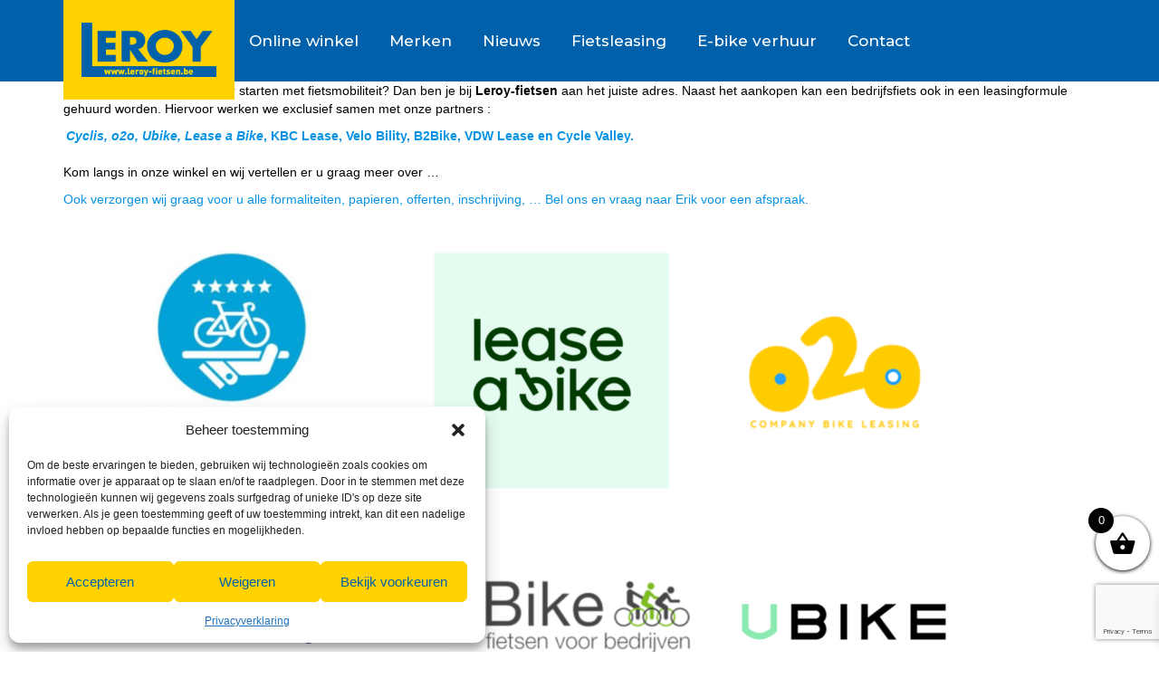

--- FILE ---
content_type: text/html; charset=utf-8
request_url: https://www.google.com/recaptcha/api2/anchor?ar=1&k=6LdbcCwgAAAAAPbZjB8PFw0jNGysk0O_U1_kFw-3&co=aHR0cDovL3d3dy5sZXJveS1maWV0c2VuLmJlOjgw&hl=en&v=PoyoqOPhxBO7pBk68S4YbpHZ&size=invisible&anchor-ms=20000&execute-ms=30000&cb=lyx9nwjxsb5e
body_size: 48872
content:
<!DOCTYPE HTML><html dir="ltr" lang="en"><head><meta http-equiv="Content-Type" content="text/html; charset=UTF-8">
<meta http-equiv="X-UA-Compatible" content="IE=edge">
<title>reCAPTCHA</title>
<style type="text/css">
/* cyrillic-ext */
@font-face {
  font-family: 'Roboto';
  font-style: normal;
  font-weight: 400;
  font-stretch: 100%;
  src: url(//fonts.gstatic.com/s/roboto/v48/KFO7CnqEu92Fr1ME7kSn66aGLdTylUAMa3GUBHMdazTgWw.woff2) format('woff2');
  unicode-range: U+0460-052F, U+1C80-1C8A, U+20B4, U+2DE0-2DFF, U+A640-A69F, U+FE2E-FE2F;
}
/* cyrillic */
@font-face {
  font-family: 'Roboto';
  font-style: normal;
  font-weight: 400;
  font-stretch: 100%;
  src: url(//fonts.gstatic.com/s/roboto/v48/KFO7CnqEu92Fr1ME7kSn66aGLdTylUAMa3iUBHMdazTgWw.woff2) format('woff2');
  unicode-range: U+0301, U+0400-045F, U+0490-0491, U+04B0-04B1, U+2116;
}
/* greek-ext */
@font-face {
  font-family: 'Roboto';
  font-style: normal;
  font-weight: 400;
  font-stretch: 100%;
  src: url(//fonts.gstatic.com/s/roboto/v48/KFO7CnqEu92Fr1ME7kSn66aGLdTylUAMa3CUBHMdazTgWw.woff2) format('woff2');
  unicode-range: U+1F00-1FFF;
}
/* greek */
@font-face {
  font-family: 'Roboto';
  font-style: normal;
  font-weight: 400;
  font-stretch: 100%;
  src: url(//fonts.gstatic.com/s/roboto/v48/KFO7CnqEu92Fr1ME7kSn66aGLdTylUAMa3-UBHMdazTgWw.woff2) format('woff2');
  unicode-range: U+0370-0377, U+037A-037F, U+0384-038A, U+038C, U+038E-03A1, U+03A3-03FF;
}
/* math */
@font-face {
  font-family: 'Roboto';
  font-style: normal;
  font-weight: 400;
  font-stretch: 100%;
  src: url(//fonts.gstatic.com/s/roboto/v48/KFO7CnqEu92Fr1ME7kSn66aGLdTylUAMawCUBHMdazTgWw.woff2) format('woff2');
  unicode-range: U+0302-0303, U+0305, U+0307-0308, U+0310, U+0312, U+0315, U+031A, U+0326-0327, U+032C, U+032F-0330, U+0332-0333, U+0338, U+033A, U+0346, U+034D, U+0391-03A1, U+03A3-03A9, U+03B1-03C9, U+03D1, U+03D5-03D6, U+03F0-03F1, U+03F4-03F5, U+2016-2017, U+2034-2038, U+203C, U+2040, U+2043, U+2047, U+2050, U+2057, U+205F, U+2070-2071, U+2074-208E, U+2090-209C, U+20D0-20DC, U+20E1, U+20E5-20EF, U+2100-2112, U+2114-2115, U+2117-2121, U+2123-214F, U+2190, U+2192, U+2194-21AE, U+21B0-21E5, U+21F1-21F2, U+21F4-2211, U+2213-2214, U+2216-22FF, U+2308-230B, U+2310, U+2319, U+231C-2321, U+2336-237A, U+237C, U+2395, U+239B-23B7, U+23D0, U+23DC-23E1, U+2474-2475, U+25AF, U+25B3, U+25B7, U+25BD, U+25C1, U+25CA, U+25CC, U+25FB, U+266D-266F, U+27C0-27FF, U+2900-2AFF, U+2B0E-2B11, U+2B30-2B4C, U+2BFE, U+3030, U+FF5B, U+FF5D, U+1D400-1D7FF, U+1EE00-1EEFF;
}
/* symbols */
@font-face {
  font-family: 'Roboto';
  font-style: normal;
  font-weight: 400;
  font-stretch: 100%;
  src: url(//fonts.gstatic.com/s/roboto/v48/KFO7CnqEu92Fr1ME7kSn66aGLdTylUAMaxKUBHMdazTgWw.woff2) format('woff2');
  unicode-range: U+0001-000C, U+000E-001F, U+007F-009F, U+20DD-20E0, U+20E2-20E4, U+2150-218F, U+2190, U+2192, U+2194-2199, U+21AF, U+21E6-21F0, U+21F3, U+2218-2219, U+2299, U+22C4-22C6, U+2300-243F, U+2440-244A, U+2460-24FF, U+25A0-27BF, U+2800-28FF, U+2921-2922, U+2981, U+29BF, U+29EB, U+2B00-2BFF, U+4DC0-4DFF, U+FFF9-FFFB, U+10140-1018E, U+10190-1019C, U+101A0, U+101D0-101FD, U+102E0-102FB, U+10E60-10E7E, U+1D2C0-1D2D3, U+1D2E0-1D37F, U+1F000-1F0FF, U+1F100-1F1AD, U+1F1E6-1F1FF, U+1F30D-1F30F, U+1F315, U+1F31C, U+1F31E, U+1F320-1F32C, U+1F336, U+1F378, U+1F37D, U+1F382, U+1F393-1F39F, U+1F3A7-1F3A8, U+1F3AC-1F3AF, U+1F3C2, U+1F3C4-1F3C6, U+1F3CA-1F3CE, U+1F3D4-1F3E0, U+1F3ED, U+1F3F1-1F3F3, U+1F3F5-1F3F7, U+1F408, U+1F415, U+1F41F, U+1F426, U+1F43F, U+1F441-1F442, U+1F444, U+1F446-1F449, U+1F44C-1F44E, U+1F453, U+1F46A, U+1F47D, U+1F4A3, U+1F4B0, U+1F4B3, U+1F4B9, U+1F4BB, U+1F4BF, U+1F4C8-1F4CB, U+1F4D6, U+1F4DA, U+1F4DF, U+1F4E3-1F4E6, U+1F4EA-1F4ED, U+1F4F7, U+1F4F9-1F4FB, U+1F4FD-1F4FE, U+1F503, U+1F507-1F50B, U+1F50D, U+1F512-1F513, U+1F53E-1F54A, U+1F54F-1F5FA, U+1F610, U+1F650-1F67F, U+1F687, U+1F68D, U+1F691, U+1F694, U+1F698, U+1F6AD, U+1F6B2, U+1F6B9-1F6BA, U+1F6BC, U+1F6C6-1F6CF, U+1F6D3-1F6D7, U+1F6E0-1F6EA, U+1F6F0-1F6F3, U+1F6F7-1F6FC, U+1F700-1F7FF, U+1F800-1F80B, U+1F810-1F847, U+1F850-1F859, U+1F860-1F887, U+1F890-1F8AD, U+1F8B0-1F8BB, U+1F8C0-1F8C1, U+1F900-1F90B, U+1F93B, U+1F946, U+1F984, U+1F996, U+1F9E9, U+1FA00-1FA6F, U+1FA70-1FA7C, U+1FA80-1FA89, U+1FA8F-1FAC6, U+1FACE-1FADC, U+1FADF-1FAE9, U+1FAF0-1FAF8, U+1FB00-1FBFF;
}
/* vietnamese */
@font-face {
  font-family: 'Roboto';
  font-style: normal;
  font-weight: 400;
  font-stretch: 100%;
  src: url(//fonts.gstatic.com/s/roboto/v48/KFO7CnqEu92Fr1ME7kSn66aGLdTylUAMa3OUBHMdazTgWw.woff2) format('woff2');
  unicode-range: U+0102-0103, U+0110-0111, U+0128-0129, U+0168-0169, U+01A0-01A1, U+01AF-01B0, U+0300-0301, U+0303-0304, U+0308-0309, U+0323, U+0329, U+1EA0-1EF9, U+20AB;
}
/* latin-ext */
@font-face {
  font-family: 'Roboto';
  font-style: normal;
  font-weight: 400;
  font-stretch: 100%;
  src: url(//fonts.gstatic.com/s/roboto/v48/KFO7CnqEu92Fr1ME7kSn66aGLdTylUAMa3KUBHMdazTgWw.woff2) format('woff2');
  unicode-range: U+0100-02BA, U+02BD-02C5, U+02C7-02CC, U+02CE-02D7, U+02DD-02FF, U+0304, U+0308, U+0329, U+1D00-1DBF, U+1E00-1E9F, U+1EF2-1EFF, U+2020, U+20A0-20AB, U+20AD-20C0, U+2113, U+2C60-2C7F, U+A720-A7FF;
}
/* latin */
@font-face {
  font-family: 'Roboto';
  font-style: normal;
  font-weight: 400;
  font-stretch: 100%;
  src: url(//fonts.gstatic.com/s/roboto/v48/KFO7CnqEu92Fr1ME7kSn66aGLdTylUAMa3yUBHMdazQ.woff2) format('woff2');
  unicode-range: U+0000-00FF, U+0131, U+0152-0153, U+02BB-02BC, U+02C6, U+02DA, U+02DC, U+0304, U+0308, U+0329, U+2000-206F, U+20AC, U+2122, U+2191, U+2193, U+2212, U+2215, U+FEFF, U+FFFD;
}
/* cyrillic-ext */
@font-face {
  font-family: 'Roboto';
  font-style: normal;
  font-weight: 500;
  font-stretch: 100%;
  src: url(//fonts.gstatic.com/s/roboto/v48/KFO7CnqEu92Fr1ME7kSn66aGLdTylUAMa3GUBHMdazTgWw.woff2) format('woff2');
  unicode-range: U+0460-052F, U+1C80-1C8A, U+20B4, U+2DE0-2DFF, U+A640-A69F, U+FE2E-FE2F;
}
/* cyrillic */
@font-face {
  font-family: 'Roboto';
  font-style: normal;
  font-weight: 500;
  font-stretch: 100%;
  src: url(//fonts.gstatic.com/s/roboto/v48/KFO7CnqEu92Fr1ME7kSn66aGLdTylUAMa3iUBHMdazTgWw.woff2) format('woff2');
  unicode-range: U+0301, U+0400-045F, U+0490-0491, U+04B0-04B1, U+2116;
}
/* greek-ext */
@font-face {
  font-family: 'Roboto';
  font-style: normal;
  font-weight: 500;
  font-stretch: 100%;
  src: url(//fonts.gstatic.com/s/roboto/v48/KFO7CnqEu92Fr1ME7kSn66aGLdTylUAMa3CUBHMdazTgWw.woff2) format('woff2');
  unicode-range: U+1F00-1FFF;
}
/* greek */
@font-face {
  font-family: 'Roboto';
  font-style: normal;
  font-weight: 500;
  font-stretch: 100%;
  src: url(//fonts.gstatic.com/s/roboto/v48/KFO7CnqEu92Fr1ME7kSn66aGLdTylUAMa3-UBHMdazTgWw.woff2) format('woff2');
  unicode-range: U+0370-0377, U+037A-037F, U+0384-038A, U+038C, U+038E-03A1, U+03A3-03FF;
}
/* math */
@font-face {
  font-family: 'Roboto';
  font-style: normal;
  font-weight: 500;
  font-stretch: 100%;
  src: url(//fonts.gstatic.com/s/roboto/v48/KFO7CnqEu92Fr1ME7kSn66aGLdTylUAMawCUBHMdazTgWw.woff2) format('woff2');
  unicode-range: U+0302-0303, U+0305, U+0307-0308, U+0310, U+0312, U+0315, U+031A, U+0326-0327, U+032C, U+032F-0330, U+0332-0333, U+0338, U+033A, U+0346, U+034D, U+0391-03A1, U+03A3-03A9, U+03B1-03C9, U+03D1, U+03D5-03D6, U+03F0-03F1, U+03F4-03F5, U+2016-2017, U+2034-2038, U+203C, U+2040, U+2043, U+2047, U+2050, U+2057, U+205F, U+2070-2071, U+2074-208E, U+2090-209C, U+20D0-20DC, U+20E1, U+20E5-20EF, U+2100-2112, U+2114-2115, U+2117-2121, U+2123-214F, U+2190, U+2192, U+2194-21AE, U+21B0-21E5, U+21F1-21F2, U+21F4-2211, U+2213-2214, U+2216-22FF, U+2308-230B, U+2310, U+2319, U+231C-2321, U+2336-237A, U+237C, U+2395, U+239B-23B7, U+23D0, U+23DC-23E1, U+2474-2475, U+25AF, U+25B3, U+25B7, U+25BD, U+25C1, U+25CA, U+25CC, U+25FB, U+266D-266F, U+27C0-27FF, U+2900-2AFF, U+2B0E-2B11, U+2B30-2B4C, U+2BFE, U+3030, U+FF5B, U+FF5D, U+1D400-1D7FF, U+1EE00-1EEFF;
}
/* symbols */
@font-face {
  font-family: 'Roboto';
  font-style: normal;
  font-weight: 500;
  font-stretch: 100%;
  src: url(//fonts.gstatic.com/s/roboto/v48/KFO7CnqEu92Fr1ME7kSn66aGLdTylUAMaxKUBHMdazTgWw.woff2) format('woff2');
  unicode-range: U+0001-000C, U+000E-001F, U+007F-009F, U+20DD-20E0, U+20E2-20E4, U+2150-218F, U+2190, U+2192, U+2194-2199, U+21AF, U+21E6-21F0, U+21F3, U+2218-2219, U+2299, U+22C4-22C6, U+2300-243F, U+2440-244A, U+2460-24FF, U+25A0-27BF, U+2800-28FF, U+2921-2922, U+2981, U+29BF, U+29EB, U+2B00-2BFF, U+4DC0-4DFF, U+FFF9-FFFB, U+10140-1018E, U+10190-1019C, U+101A0, U+101D0-101FD, U+102E0-102FB, U+10E60-10E7E, U+1D2C0-1D2D3, U+1D2E0-1D37F, U+1F000-1F0FF, U+1F100-1F1AD, U+1F1E6-1F1FF, U+1F30D-1F30F, U+1F315, U+1F31C, U+1F31E, U+1F320-1F32C, U+1F336, U+1F378, U+1F37D, U+1F382, U+1F393-1F39F, U+1F3A7-1F3A8, U+1F3AC-1F3AF, U+1F3C2, U+1F3C4-1F3C6, U+1F3CA-1F3CE, U+1F3D4-1F3E0, U+1F3ED, U+1F3F1-1F3F3, U+1F3F5-1F3F7, U+1F408, U+1F415, U+1F41F, U+1F426, U+1F43F, U+1F441-1F442, U+1F444, U+1F446-1F449, U+1F44C-1F44E, U+1F453, U+1F46A, U+1F47D, U+1F4A3, U+1F4B0, U+1F4B3, U+1F4B9, U+1F4BB, U+1F4BF, U+1F4C8-1F4CB, U+1F4D6, U+1F4DA, U+1F4DF, U+1F4E3-1F4E6, U+1F4EA-1F4ED, U+1F4F7, U+1F4F9-1F4FB, U+1F4FD-1F4FE, U+1F503, U+1F507-1F50B, U+1F50D, U+1F512-1F513, U+1F53E-1F54A, U+1F54F-1F5FA, U+1F610, U+1F650-1F67F, U+1F687, U+1F68D, U+1F691, U+1F694, U+1F698, U+1F6AD, U+1F6B2, U+1F6B9-1F6BA, U+1F6BC, U+1F6C6-1F6CF, U+1F6D3-1F6D7, U+1F6E0-1F6EA, U+1F6F0-1F6F3, U+1F6F7-1F6FC, U+1F700-1F7FF, U+1F800-1F80B, U+1F810-1F847, U+1F850-1F859, U+1F860-1F887, U+1F890-1F8AD, U+1F8B0-1F8BB, U+1F8C0-1F8C1, U+1F900-1F90B, U+1F93B, U+1F946, U+1F984, U+1F996, U+1F9E9, U+1FA00-1FA6F, U+1FA70-1FA7C, U+1FA80-1FA89, U+1FA8F-1FAC6, U+1FACE-1FADC, U+1FADF-1FAE9, U+1FAF0-1FAF8, U+1FB00-1FBFF;
}
/* vietnamese */
@font-face {
  font-family: 'Roboto';
  font-style: normal;
  font-weight: 500;
  font-stretch: 100%;
  src: url(//fonts.gstatic.com/s/roboto/v48/KFO7CnqEu92Fr1ME7kSn66aGLdTylUAMa3OUBHMdazTgWw.woff2) format('woff2');
  unicode-range: U+0102-0103, U+0110-0111, U+0128-0129, U+0168-0169, U+01A0-01A1, U+01AF-01B0, U+0300-0301, U+0303-0304, U+0308-0309, U+0323, U+0329, U+1EA0-1EF9, U+20AB;
}
/* latin-ext */
@font-face {
  font-family: 'Roboto';
  font-style: normal;
  font-weight: 500;
  font-stretch: 100%;
  src: url(//fonts.gstatic.com/s/roboto/v48/KFO7CnqEu92Fr1ME7kSn66aGLdTylUAMa3KUBHMdazTgWw.woff2) format('woff2');
  unicode-range: U+0100-02BA, U+02BD-02C5, U+02C7-02CC, U+02CE-02D7, U+02DD-02FF, U+0304, U+0308, U+0329, U+1D00-1DBF, U+1E00-1E9F, U+1EF2-1EFF, U+2020, U+20A0-20AB, U+20AD-20C0, U+2113, U+2C60-2C7F, U+A720-A7FF;
}
/* latin */
@font-face {
  font-family: 'Roboto';
  font-style: normal;
  font-weight: 500;
  font-stretch: 100%;
  src: url(//fonts.gstatic.com/s/roboto/v48/KFO7CnqEu92Fr1ME7kSn66aGLdTylUAMa3yUBHMdazQ.woff2) format('woff2');
  unicode-range: U+0000-00FF, U+0131, U+0152-0153, U+02BB-02BC, U+02C6, U+02DA, U+02DC, U+0304, U+0308, U+0329, U+2000-206F, U+20AC, U+2122, U+2191, U+2193, U+2212, U+2215, U+FEFF, U+FFFD;
}
/* cyrillic-ext */
@font-face {
  font-family: 'Roboto';
  font-style: normal;
  font-weight: 900;
  font-stretch: 100%;
  src: url(//fonts.gstatic.com/s/roboto/v48/KFO7CnqEu92Fr1ME7kSn66aGLdTylUAMa3GUBHMdazTgWw.woff2) format('woff2');
  unicode-range: U+0460-052F, U+1C80-1C8A, U+20B4, U+2DE0-2DFF, U+A640-A69F, U+FE2E-FE2F;
}
/* cyrillic */
@font-face {
  font-family: 'Roboto';
  font-style: normal;
  font-weight: 900;
  font-stretch: 100%;
  src: url(//fonts.gstatic.com/s/roboto/v48/KFO7CnqEu92Fr1ME7kSn66aGLdTylUAMa3iUBHMdazTgWw.woff2) format('woff2');
  unicode-range: U+0301, U+0400-045F, U+0490-0491, U+04B0-04B1, U+2116;
}
/* greek-ext */
@font-face {
  font-family: 'Roboto';
  font-style: normal;
  font-weight: 900;
  font-stretch: 100%;
  src: url(//fonts.gstatic.com/s/roboto/v48/KFO7CnqEu92Fr1ME7kSn66aGLdTylUAMa3CUBHMdazTgWw.woff2) format('woff2');
  unicode-range: U+1F00-1FFF;
}
/* greek */
@font-face {
  font-family: 'Roboto';
  font-style: normal;
  font-weight: 900;
  font-stretch: 100%;
  src: url(//fonts.gstatic.com/s/roboto/v48/KFO7CnqEu92Fr1ME7kSn66aGLdTylUAMa3-UBHMdazTgWw.woff2) format('woff2');
  unicode-range: U+0370-0377, U+037A-037F, U+0384-038A, U+038C, U+038E-03A1, U+03A3-03FF;
}
/* math */
@font-face {
  font-family: 'Roboto';
  font-style: normal;
  font-weight: 900;
  font-stretch: 100%;
  src: url(//fonts.gstatic.com/s/roboto/v48/KFO7CnqEu92Fr1ME7kSn66aGLdTylUAMawCUBHMdazTgWw.woff2) format('woff2');
  unicode-range: U+0302-0303, U+0305, U+0307-0308, U+0310, U+0312, U+0315, U+031A, U+0326-0327, U+032C, U+032F-0330, U+0332-0333, U+0338, U+033A, U+0346, U+034D, U+0391-03A1, U+03A3-03A9, U+03B1-03C9, U+03D1, U+03D5-03D6, U+03F0-03F1, U+03F4-03F5, U+2016-2017, U+2034-2038, U+203C, U+2040, U+2043, U+2047, U+2050, U+2057, U+205F, U+2070-2071, U+2074-208E, U+2090-209C, U+20D0-20DC, U+20E1, U+20E5-20EF, U+2100-2112, U+2114-2115, U+2117-2121, U+2123-214F, U+2190, U+2192, U+2194-21AE, U+21B0-21E5, U+21F1-21F2, U+21F4-2211, U+2213-2214, U+2216-22FF, U+2308-230B, U+2310, U+2319, U+231C-2321, U+2336-237A, U+237C, U+2395, U+239B-23B7, U+23D0, U+23DC-23E1, U+2474-2475, U+25AF, U+25B3, U+25B7, U+25BD, U+25C1, U+25CA, U+25CC, U+25FB, U+266D-266F, U+27C0-27FF, U+2900-2AFF, U+2B0E-2B11, U+2B30-2B4C, U+2BFE, U+3030, U+FF5B, U+FF5D, U+1D400-1D7FF, U+1EE00-1EEFF;
}
/* symbols */
@font-face {
  font-family: 'Roboto';
  font-style: normal;
  font-weight: 900;
  font-stretch: 100%;
  src: url(//fonts.gstatic.com/s/roboto/v48/KFO7CnqEu92Fr1ME7kSn66aGLdTylUAMaxKUBHMdazTgWw.woff2) format('woff2');
  unicode-range: U+0001-000C, U+000E-001F, U+007F-009F, U+20DD-20E0, U+20E2-20E4, U+2150-218F, U+2190, U+2192, U+2194-2199, U+21AF, U+21E6-21F0, U+21F3, U+2218-2219, U+2299, U+22C4-22C6, U+2300-243F, U+2440-244A, U+2460-24FF, U+25A0-27BF, U+2800-28FF, U+2921-2922, U+2981, U+29BF, U+29EB, U+2B00-2BFF, U+4DC0-4DFF, U+FFF9-FFFB, U+10140-1018E, U+10190-1019C, U+101A0, U+101D0-101FD, U+102E0-102FB, U+10E60-10E7E, U+1D2C0-1D2D3, U+1D2E0-1D37F, U+1F000-1F0FF, U+1F100-1F1AD, U+1F1E6-1F1FF, U+1F30D-1F30F, U+1F315, U+1F31C, U+1F31E, U+1F320-1F32C, U+1F336, U+1F378, U+1F37D, U+1F382, U+1F393-1F39F, U+1F3A7-1F3A8, U+1F3AC-1F3AF, U+1F3C2, U+1F3C4-1F3C6, U+1F3CA-1F3CE, U+1F3D4-1F3E0, U+1F3ED, U+1F3F1-1F3F3, U+1F3F5-1F3F7, U+1F408, U+1F415, U+1F41F, U+1F426, U+1F43F, U+1F441-1F442, U+1F444, U+1F446-1F449, U+1F44C-1F44E, U+1F453, U+1F46A, U+1F47D, U+1F4A3, U+1F4B0, U+1F4B3, U+1F4B9, U+1F4BB, U+1F4BF, U+1F4C8-1F4CB, U+1F4D6, U+1F4DA, U+1F4DF, U+1F4E3-1F4E6, U+1F4EA-1F4ED, U+1F4F7, U+1F4F9-1F4FB, U+1F4FD-1F4FE, U+1F503, U+1F507-1F50B, U+1F50D, U+1F512-1F513, U+1F53E-1F54A, U+1F54F-1F5FA, U+1F610, U+1F650-1F67F, U+1F687, U+1F68D, U+1F691, U+1F694, U+1F698, U+1F6AD, U+1F6B2, U+1F6B9-1F6BA, U+1F6BC, U+1F6C6-1F6CF, U+1F6D3-1F6D7, U+1F6E0-1F6EA, U+1F6F0-1F6F3, U+1F6F7-1F6FC, U+1F700-1F7FF, U+1F800-1F80B, U+1F810-1F847, U+1F850-1F859, U+1F860-1F887, U+1F890-1F8AD, U+1F8B0-1F8BB, U+1F8C0-1F8C1, U+1F900-1F90B, U+1F93B, U+1F946, U+1F984, U+1F996, U+1F9E9, U+1FA00-1FA6F, U+1FA70-1FA7C, U+1FA80-1FA89, U+1FA8F-1FAC6, U+1FACE-1FADC, U+1FADF-1FAE9, U+1FAF0-1FAF8, U+1FB00-1FBFF;
}
/* vietnamese */
@font-face {
  font-family: 'Roboto';
  font-style: normal;
  font-weight: 900;
  font-stretch: 100%;
  src: url(//fonts.gstatic.com/s/roboto/v48/KFO7CnqEu92Fr1ME7kSn66aGLdTylUAMa3OUBHMdazTgWw.woff2) format('woff2');
  unicode-range: U+0102-0103, U+0110-0111, U+0128-0129, U+0168-0169, U+01A0-01A1, U+01AF-01B0, U+0300-0301, U+0303-0304, U+0308-0309, U+0323, U+0329, U+1EA0-1EF9, U+20AB;
}
/* latin-ext */
@font-face {
  font-family: 'Roboto';
  font-style: normal;
  font-weight: 900;
  font-stretch: 100%;
  src: url(//fonts.gstatic.com/s/roboto/v48/KFO7CnqEu92Fr1ME7kSn66aGLdTylUAMa3KUBHMdazTgWw.woff2) format('woff2');
  unicode-range: U+0100-02BA, U+02BD-02C5, U+02C7-02CC, U+02CE-02D7, U+02DD-02FF, U+0304, U+0308, U+0329, U+1D00-1DBF, U+1E00-1E9F, U+1EF2-1EFF, U+2020, U+20A0-20AB, U+20AD-20C0, U+2113, U+2C60-2C7F, U+A720-A7FF;
}
/* latin */
@font-face {
  font-family: 'Roboto';
  font-style: normal;
  font-weight: 900;
  font-stretch: 100%;
  src: url(//fonts.gstatic.com/s/roboto/v48/KFO7CnqEu92Fr1ME7kSn66aGLdTylUAMa3yUBHMdazQ.woff2) format('woff2');
  unicode-range: U+0000-00FF, U+0131, U+0152-0153, U+02BB-02BC, U+02C6, U+02DA, U+02DC, U+0304, U+0308, U+0329, U+2000-206F, U+20AC, U+2122, U+2191, U+2193, U+2212, U+2215, U+FEFF, U+FFFD;
}

</style>
<link rel="stylesheet" type="text/css" href="https://www.gstatic.com/recaptcha/releases/PoyoqOPhxBO7pBk68S4YbpHZ/styles__ltr.css">
<script nonce="fFTYb2tO24JXkkJYz9fd2A" type="text/javascript">window['__recaptcha_api'] = 'https://www.google.com/recaptcha/api2/';</script>
<script type="text/javascript" src="https://www.gstatic.com/recaptcha/releases/PoyoqOPhxBO7pBk68S4YbpHZ/recaptcha__en.js" nonce="fFTYb2tO24JXkkJYz9fd2A">
      
    </script></head>
<body><div id="rc-anchor-alert" class="rc-anchor-alert"></div>
<input type="hidden" id="recaptcha-token" value="[base64]">
<script type="text/javascript" nonce="fFTYb2tO24JXkkJYz9fd2A">
      recaptcha.anchor.Main.init("[\x22ainput\x22,[\x22bgdata\x22,\x22\x22,\[base64]/[base64]/[base64]/[base64]/[base64]/UltsKytdPUU6KEU8MjA0OD9SW2wrK109RT4+NnwxOTI6KChFJjY0NTEyKT09NTUyOTYmJk0rMTxjLmxlbmd0aCYmKGMuY2hhckNvZGVBdChNKzEpJjY0NTEyKT09NTYzMjA/[base64]/[base64]/[base64]/[base64]/[base64]/[base64]/[base64]\x22,\[base64]\x22,\x22InzCgGE3wqbDtGPClcK7w5jCpVUTw7DCqggVwp3Cr8OTwqjDtsKmCmvCgMKmDiwbwokmwq9ZwqrDq1LCrC/DvVVUV8KFw4YTfcKwwoIwXWbDhsOSPCZCNMKIw53Djh3CuhY7FH9Vw7DCqMOYasOAw5xmwqtYwoYLw4libsKsw43DpcOpIgLDlsO/wonCqcONLFPCisKhwr/CtELDpnvDrcO1bQQrdcKXw5VIw63DrEPDkcOMN8KyXz3Dgm7DjsKLPcOcJHEPw7gTTcObwo4PN8O7GDIEwpXCjcOBwoN3wrY0VGDDvl0Fwo7DnsKVwp/DgsKdwqFhHiPCusK5A24FwrfDjsKGCQIsMcOIwqnCkArDg8OPWnQIwr3CrMK5NcOhZ1DCjMOXw6HDgMKxw5TDpX5zw5x4QBp0w4VVXHIkA3PDg8O7O23CjlnCm0fDhMO/GEfCpMKgLjjCkFvCn3FVCMOTwqHChn7DpV4AD17DoELDj8KcwrM2BFYGXcO1QMKHwq/CgsOXKTXDrgTDl8OfHcOAwp7DrMKJYGTDp37Dnw96wqLCtcO8J8OaYzpfV37CscKeAMOCJcK/N2nCocKtOMKtSxLDjT/Dp8OQDsKgwqZPwo3Ci8Odw5PDrAwaBHfDrWcOwqPCqsKuZ8KDwpTDozLCq8KewrrDq8K3OUrCgMOIPEk3w5cpCEDCvcOXw63DlMOFKVNOw6I7w5nDjHVOw406XlrChRNdw5/DlHfDtgHDu8KbUCHDvcO4wrbDjsKRw4kSXyAsw68bGcOPfcOECU3CqsKjwqfCoMO0IMOEwoo3HcOKwrjCpcKqw7pkMcKUUcKTQwXCq8O6wr8+wod5wpXDn1HCrMOCw7PCrzDDhcKzwo/DmMK1IsOxcX5Sw7/Cuio4fsK2wrvDl8KJw5TChsKZWcKXw7XDhsKyKsO1wqjDocK2wpfDs341BVclw77CrAPCnHcuw7YLEBxHwqcKaMODwrwRwp/DlsKSLsKMBXZOZWPCq8OtLx9VZcKqwrg+KcO6w53DmXg7bcKqHMOpw6bDmBfDmMO1w5pQB8Obw5DDnCZtwoLClcOowqc6JyVIesOVcxDCnG4hwqYow5LCijDCigjDmMK4w4U0wqPDpmTCssKDw4HClgTDv8KLY8O7w7UVUU/Cr8K1QwASwqNpw4TCgsK0w6/Dn8Ocd8Kywq9lfjLDosO+ScKqRcOeaMO7wp/CmTXChMKhw5PCvVlDJlMKw59OVwfCs8KBEXlaMWFIw5Fjw67Cn8ObLC3CkcOXOHrDqsOTw53Cm1XCjcKmdMKLTsKcwrdBwrABw4/DuhrChmvCpcKxw4N7UFRNI8KFwo/DjkLDncKOOC3DsUEgwobCsMONwrIAwrXCjsOnwr/Dgx7DrGo0a1vCkRUcNcKXXMOtw60IXcK2csOzE3wPw63CoMOOWg/CgcKpwr4/[base64]/DvyDDowHDjDPDj8KOw5jDkBZJw5IzZMOowqzCr33CscO2RMO0w5TDkRwRQ2DDr8KGwpDDs0U2AGbDrcOQd8Kbw4tYwq/[base64]/DhBrCg8OWVEJzw5jDsMOdCk3ChcOUY8O4wpJ8wpLDk8KdwojCq8O7w73Dg8OTOsKwcljDnsKXV0YNwrbDuCTCmMKsC8KOwpxtwrjCncOgw4AOwoTCpEwRF8Opw5IhPQRuWEdKYlwZcsOpw6xoXyzDpW/CnSw+CD/[base64]/[base64]/CmHFcXVPDp8O4w6XDjMKrJwrCqklwFjDCv1XDrcKsF1bCqGk1wo/CksKSw7TDjAHDrnEWw43CgMOpwoEQw5vCuMORVMOoKMKxw6jCv8OJMzIZM27CqsO4HsOHwpMjL8KKJmXDhcOTLcKKFDvDqHrCj8Oaw5PCuGDCoMK/J8OEw5fCmzwJOTnCnz4IwrrDlsK/ScOrZ8K9BMK4w4jDqVvCosO6woHCncKYE05Aw6DCrcOCwo/CkjITasOFw4fChDpuwonDnMKAw47Dh8OjwoTDocOrKsOpwrPDiHnDoGnDtAotw7x3wrDCiWsDwrrClcKvw4PDpzFNNQhWK8OdcMKQfcOnWMKWeCpDwqZ/w7gFwrJbG0vDpRoOLcKvAMK5w6sewoLDmsKOSmDCl048w503woTCulFSwo9Dwq0CFG3DgkE7DEhSwobDocOnScK2G2rCqcObwrZRwpnDksOgdsO6wpdkw5o/BUAqwolpLFrCgA/CmCbClWnDlBnCgBVow4fDuyTDiMODwo/CjAzCq8KkMDxpw6BBw4sVw4/CmMOPV3FtwrYow59eXsK4AcO/eMOoQktWUMK3OC/DvsO/[base64]/[base64]/w5PCokfDvH4iw5bDnEvCkQZBCjXCi2/DjsKJw6XCv1fDn8K2w5/CgALCgcOvU8KRwo3CjsOMOwxGwozCpcKUUgLCn2Z+w5rCpD8OwoxQCXPDikVXw6c2S1rDvkvCu0jCi3MwYQQ/[base64]/DlMOew784w69zOCXCqUFHwrPCnkg5G0TDqcKbw57CgyESbMKYw71EwoLDhMKIw5LDosOaDsO1wohDecKuD8K7b8OFHWcmwrPDhsK8M8K/JgZACMKuHTfDjsO4w40KcALDp1jCuh3CocOKw7fDtDHCvTTCtsObwqQtw5BcwrojwpHCm8KiwqfDpjtbw7R9Y3PDicO1wotqRF0xemJXEGDDu8KSWC0QJiVNYcKCP8ORD8KFeBLCqcOBJg/Di8OTKsKTw5nDmil2FCZGwqc9GMOUwrPCkGx7D8KqRiXDgsOKw71cw7IjMcKIJDrDgjLCiAsHw6Uuw7TDpMKVw7TChDgxcFpWdMKSHMOsB8OywrnDq3xUw7zDm8OPbmgfQcORHcKawojDvcKlOT/Dm8Kww6ISw6Y3bR7DosKuWSHCrzETw6bDnsOzVsK7wovDgFpFw5LCksKQDMOCccOdwp4Wd3zCvyJscUFHwoTCtQscPcKtw4/ChD3CksO4wpIvKS/CnU3Cr8OFwppVHHprw5RhbTjDvgnCicOiVAVAworDpDYCb0IjRkwgGAnDqD54w5ANw65PAcKww45QXMO0RsKvwqhtw5UPVw9+wqbDlm5lwo9VPcODwp8ewoDDhHTCmxgsQcOcw6RuwpdJZcKZwq/[base64]/wrI6GXrDmETCtsOMQBbDlmrDkFbDnMO7C1ojEEofw7dRwqQqw6xOawwAw77CjsK4wqDDkAAPwpIGwr/[base64]/KVPCp8OgcMOAbFXCvsOYBT3CtgLCpi4Dw6DDhUcxZ8OPwrjDiSQqKzUDw5fDrMOFZAwQHsOUDMKjw4PCoWjDncO6NcOTw5Fkw4nCq8K/w4bDv0XDgWjDvcOMw4/DsmPCk1HCgMO2w6w/[base64]/w6nDo8KYLcOYFcOVDcKJW0XCkGlvVijDocKpwpZPEsO4w47DmcK/clDCkCjDkcOdNsKjwogpwr7CrMOawqHDu8KvfsO3w4XClEM1VsOZwq3Cp8O2C0HDlH8mAMOmAmxpwpLDusO0W0bDoEJ6YcOHwq9bWlJVaT7DjcKyw4VLYMOAck7CtxjCpsKgw7l1w5ELwobDvXzDk2IPwoTCtcK1wpxpAsOSXcOzQhnCqMKBYmUXwrpRA1U/VXPCqsK6woMLQX5+TMKGwoXCkk3Dv8Kgw799w7wfwprDt8KNGWcudMOsYj7CpCjCmMO6w6xaOFnCtcKFRUHDrsKuwqQ/w5hswpl4JnfDrMOrB8KIRcKeVW1/wpbCs0tlBUTCkU5GFsKgATouwoHDqMKfQXLDq8K4CcKGwoPCnMKYMcK5wocNwovDk8KbB8OQw4jCsMOOQ8KZCwTClHvCuwwkc8KTwqXDrcK+w4Now5kSAcKTw5BrHDDDngxmPsOXHcK9ZxJWw4JTR8KodsK/wozCtcKywpd2ThfCrsOywoTCqEbDpi/DkcOAGMO8woDDu3jCmmPDojfCqGwSw6gnbMKmwqHCp8OCw6pnwojCpcOJMjxqw6kuesO9Xjt7wq0KwrzDmkFQbXfCrDnCnsKaw69OYsOXwqU3w7kEw6vDm8KaN25ZwrXChDIQcMKaJsKjM8Orwr7ChlMfY8K2wrnCkcOvElBcw4/DucOJwrl/bMOOw4fDqjgYZHTDpBfCscOcw5M9w7vDpMKewrbDm0bDs0LCowXDicOew7cVw6pqecKSwq1YFx4ycMKmJWpue8KHwo1Gw7HCuQ3Dk33CjH3DkMKzwqXCoH3Dt8KhwqTDjW3DvMOxw5vCtRU5w4gOw6h3w5YMd3YTEcKDw60vwp/DuMOgwr/[base64]/[base64]/CvnvDicOqwqVOwojCikAiOwBRwqHCknMQPDtqBxnCkcOHw5UXwrE6w4EYbMKHPsKZw5MNwpAuZn/Du8Kow7tnw6TChh1iwoIvQMKlw4bDu8KlO8K8EHXDucKWwoDDsSA8SDMDw40oD8K/QsK4VwbDjsKSw6HDnMKgDcOhAwI/H1Ebw5DCl3JDw4rDnWPDgQ8dw57DjMO4w7HDmGjDv8OEFRI7N8KPw7XDmlBiwrvCvsO4wpzDqMKENg/CgmpqMzoGWjbDg1LCvW7DkEQewqMKw7zDnMK6G3cvw43CmMO3wr0QAl/DrcKlDcO3V8OrDMKbwop7Exwww5NPwrPCnE/DpcKnZcKLw6HDl8OIw5/DiFMnZFxBw4pZP8KYw4EEDhzDlhPCgsOAw5/DgsKZw5jCvsK5KEjDksKxwqHCtH7Cr8OBQlzCpsOnwqfDrH/CiQwpwpMZw7DDg8OjbFUaJlbCkMO8wofDhMOvfcOdCsObdcKPI8KcK8OBTx3CgQNBH8KawofDg8Kqwq/Cm2Y9D8K4wrLDqsOQR38nwqjDg8KbMnzChHMLfCHCgCgASMOecRHDmAIwfHDCg8KXdDHCrwE5wrRwEMOvIcOCw5XDr8Orw5xtw6zCs2PCpMKfwpnDrUsww4/CocKhw4wlw60nRsOJwpVcK8OzFVE5wonDg8K5w4hiwqdQwrHCksKpasOnGsOIG8O5A8KcwoQ1NAzClXPDocO4wqcIcMOkT8K+JTLDhMKFwpM2wp/ChhTDoSLCk8KYw5Zkw5gIQMOMwoXDkcOFIsKLR8OfwpfDvmwtw6lNWD9LwrM1woZTwpAyRgMbwrjCgiEVQsKSwotlw6vDixnCly52aVvDskLDkMO7wo1wwq/CpCzDmcOFwovCt8KPfhxQwoLCk8OfaMKawprDtznDmGvDkMKLwojDgsKxKTnDtk/[base64]/[base64]/Dnw07w4/DjcKNbB3Ck8KOw59swqzCusOkEcOWeGXCoGPDuhnCoXnCmRTDozRuwphKwp/DncOpw7o8woU6IsKCJ2xaw7fCo8O+wqLColYWwp0Gw57CgMK7wp55cHPCisK/[base64]/wrxMw7EmwqMdw7rCtXrCkXlTDl5tRC3Ch8OWUcOMOUXDuMKLwqtkCTxmKsOHwrpALWYKwpUWF8KRwo8YAgfCmGjCqMKfw4J/csKFPMOWwqHCi8KEwoUXDMKdScOBa8KYwr00DcOQFykREcK6EA3DkcO6w4FNCsO7EA3DscK2w5fDgcKjwr47fH9eJ04Dw4XCnyM9w5I9SnzDsA/DmcKSLsO4w5TDqCJrW0TDhFvDpkTDs8OnMcKqw5zDjGDCtzPDnMOYaUIcR8OCKsKXM2YfLSNIwrTCjnFRwpDCnsKewrcKw5rDtcKIw5I9FExYA8ONw6zDozE4GsOZZxk9ZigAw49IBMKwwqLDqDxlPWNDFcO/[base64]/DnMO3SCnClsO0OMKAwrgEw4XDmAIqwpx6Lz4Kwq/DgkjCsMOfN8O2w7LDh8OpwrfCuRvDocK4e8Osw74Vw7rDlsKrw7jChMKiKcKIA2dvYcKPMHnDqEvCosK+O8Oaw6LDnMK9NFwFwqfDicKWwqxbwqXDukTCkcKvwpDCrMKRw4PDtMOSw4QUBSNMHR3DvUESw6cIwroEFXpwPE/[base64]/DoMK7wrtiLsK/B8OlwpA4wq7Cm2RBdsKWesOLcys5w5PDknJswqs7G8KdWcO4Ak7DthICEsONwp/CtTrCuMOTf8O/[base64]/DpcK8w7fDgQA0f8K1w7jDjMK5WcOVwpTDiMKvw7TChj59w4RIwrBLw5JPwo3CqwJzw45TNVzCnsOiPzfCg2LDkMOSEMOiw4Few4g+F8Oywo3DuMKbCn7ClGcyOjXDqgsBw6A/w5nDv0khBmXCjEU7X8O5TXoyw7hQCm9dwrzDlcOzB0t5woYOwoRLw4c7OMOpZsOew5vCmcObwr/CrsOzw59SwoDCoCAQwqbDsn3ClMKHI0rClWnDtcKVK8OsIHM4w4IOw4AKADXCqCVlwoEhwr10BFUOQcK+GsOuFMOACcOlwr02worDiMOcUHfCo34fw5UTWcO8w5XDmnA4CVHDv0TDtmA1wq7DlwkidcOMMTvChGTCuTVRRxHDoMOJwoh7b8KoY8KKwqd/wqMzwrg5TEdfwr7DkMKRworCkWRnwprDsVMiCBxmIcOFw5bCo1/Cj2huworCt0YraVZ5N8K4DSzClsOBw4bCgMKnYwHCoxxmHMKGw50YWWzCs8KnwoNReUAzZMKpw5XDkSzDj8OwwqlXYx/ClxlJwrJnw6dzJsOVd0zDkGTCq8OXw7oIwp1PEU7CqsK1f2/[base64]/DnsOrOw1Ef8KwwrjCuMOTeBHCiMKkw4/CtCzCucOcwpfCoMKFwp5gHBLDocK3ccO4bDzChcOXwonCimwcwrPDjw8owoDCll87wr/ClcO2wp9qw5VGwp7Do8K5GcO6wqPDi3Q4w78Nw6xew7jDmMO+w5sPw5owVcOOFH/[base64]/fsOMczvCnsKbw55hw5HCjMKBRcO1w6jDv8OgwrILw5zCjsO1PWXDq1wtwoLDr8OhXXZ+KMOGWBLDm8KFw7tnw5XDvMKAwolNw6HCp0J4w7AzwqIzwoY8VBLCr3vCmVzCgnHCmcO4aBHClBB2PcKdVhnDncO/[base64]/Djl1AOsOiY8Kkw57Ct8OiXlgbOsOEwrvConnDh8KVwpPDlMOid8KUPy8eYD5Ywp3CvS5Zw5HDv8K5woh9woEiwojCqy/Cp8OrWcKnwodnbTMsUsOwwqEnw5XCrMObwqpWDMOzNcOvQ2DDgsK5w67CjC/CjcOOeMOTXsKDFkNCJ0Ejwr54w6dkw5HDqBDCgw8HMMOSVGvDtWFZBsOCw4nCvxtnwpfCpghGaGvCnVnDvg1Vw6BBEsOHVx5Zw6UgXzREwqDChhLDuMOkw7pZKMOHIMOGE8Kjw4EwHcKIw5LDlcOlWcKiw6vCg8O9PwbDm8OCw5oBAkTCnm7DuSUlOsKmAAs/w4PCi0fCkMO5SFrCrkJ3w6NlwofCn8K/[base64]/DmSvDi3xmOzRpw5XCt8O/O0bCmh9bK08xT8O+woXDlXhdwocnw5knw7oPwpzCt8OUPC3DssOCwpMkw5nCsmgWw6FgSl4IfAzCglDCuEYYw74nVMObEQ0Mw4vCnMOZwpHDjAYFGcOnw4cQEQkhw7vCssO0wqTCmcKfw6TDmsKiw6zDq8OFeFVDwo/DjStXKibDosOuJMK+w7vCk8OzwrhDw6jCr8OvwrbChcKALGnCm3JZw6nChUDDsU3DpMO6w5AEa8KwCcKVbmvDhw9Ow7TDiMK9wphmwrjDisK2wr/[base64]/ChMOHw4TCkMO+w7zDs2XDuMOXw67DhFDDqFXCgsKeHy9EwqFtf0/CqMO/w4DCkVfDnQbDucOtJQhQwoITw7t3cgg1XUx0fRNVKcKFOcO5V8K4wprCmnLCl8Oow6UDMEJOeFXCqWl/w6jDtsOKwqfCo3Mgw5DCqhN5w43Cjgt6w7sfU8KHwrJoJcK0w7syRiUQw6DDpWl2ATQEVMKqw4caZjEqAsK/TgvDncKqOGTCk8KDWMOvF1nDicKuw7dhX8K3w5ppwpjDjHhpw7zCl1LDl0/CscKtw7XCszJBJMOdw6wKWF/Cp8OtDEwZw6gWI8OvVyJEYsO/wphNcMOtw4fDuH3ChMKMwrs0w4RWLcKDw44PVFlnRwN9w4AyYS/DqH0Zw7TDoMKUSE4EQMKKXsKHOgplwqrCnHRRVBFJPcKtwrHDlhQFw7VJw5tlAWrCklfCssKSN8KjwprCgMOCwpnDg8OebB/[base64]/Csw/CuUljw5bCvMKiw5nDtQUCwpA/w4JrOcOrwpvCocOkwqzCocKOemM8wp3Cs8OrVmzDq8K8w5Qzw47DtsKpw4xJdU/DjcKHPxPCgMKuwr52VSdWw6FuGMOlw4LCtcKWBx4Qwq4VPMOXwpd1CQprw5ReOGLDgsKlSQ/DoSkEc8OQwr7CjsOWw6zDgMObw75ow5vDocKcwokIw7fDkcO2wqbCncOnQFIbw5nClsOjw6nDjSE3FCF1w7fDocOlGH3DjFfDsMOqaUrCusOBQMK7wqDDpcO/[base64]/Dt8OCLQJdXEYTIMKewqPDt1/CjMOrwpfDlnjDh8OKbC3DhiZgwohNw5BlwqjCvsKTwpwKNMKGA0/[base64]/CpsOjwqzCrsKiFMK0w6/CuUnDtsOFWsO7d20wUQw3NMKRwq/CqS4nwq7CrHnCrznCgipWw73DmcOBw6JMPyg4w5LCuwLCjsKRAx9tw4VqPMOAw7ULw7FMw4jDsmfDtmBkw54jw6Qbw5LDucOswq/Dj8KOw5MnMcK/w7XCtyfDosOpd17Cp1zDqMOhEiLCisO6YnXCosKuw48vUXkDwqPCsjMsCMK2CsOHwo/ComDCjMOjRMKxwqLDkiUkJSfCnRvCu8KkwrtEwqrCpMK3wrrDlxDDi8KDw7zClSgwwoTCgCrCkMK6JStOH0PCj8KPcwHDvsOQwrFxw6TDjV8Ww7svw4LCijLDocOzwqbCl8KWQsOpDcKwM8O2LMOGw7YMa8Ksw5/CgGs4dMKdAsOeQ8Ozc8KQGj/CpsOlwrQ8B0XCiQLDtsKSw77CiRZQwqtJwrHCmR7Co04Fw6XDg8KTwqnCgU9FwqhjS8OrbMOWwpRTD8KhaR1awonCmgLDmsOZwpI6N8O5HiY7w5UvwroLNmbDvjJBw7MHw5JVw7HCjGjDolNkw5LDliUbCjDCr1tAwqbCoG/[base64]/HBs+wp/ChcOSwqZgw6vDkX/DrhHDtXszw5DDn8KIw77DisK8w5LDuh0Aw7VrOsKlK3HDoA7DpElawp8rPX0lC8KpwrVCA1UHa1XChjjCqMKsE8KdakfCjDAsw65bw4zCs35Qw7oyeAHCmcKyw7Ztw5PCjcOPT3kDwqLDgsKFw7peB8O0w5ZVw4TDgMO8wq06w4Z2wofCnsO3XS/DlQLCkcODYmF+w4JTNEjCr8KxFcKLw6JXw7Yaw4vDv8Kfw49KwpPCqcOswq3ClGtafQXCj8K6wovDshpow6gqw6XCn0Enwq3Co2zCucKbw5BVwo7Dv8OywptRTcKAH8KmwojDpsK0w7Zwfydpw50Hw5jDtXjDkQNRHwcEMi/Ci8KHTMKiwpF/DMOReMKZTG5JesO/[base64]/DkC/ClsK0w5QQHl/[base64]/Ch8KRKsOww5LDkGrCnMO7w53Dpi7Dk1DCssOmD8K/w6E1RVF2wqAUKz0mw4jCucK8w5zDkcOCwrTCmsKewodzPsO9w6LDjcOHwq0MawDDiEsLCEFkw5ozw5tBwpbCs0/[base64]/DqcOswrUoHsOeRMOMEsKUN0LDs8KyKRI6wpPDizU+wqwNOXoyFEpXw5nCpsO3w6XDn8KXw7UJw6gzTmJuwqQ3KBvDisOtwo/DpsKUwqXCrx7DqHp1w4TCrcKNWsOQfwnDl2zDq3fCu8KRdQgjcEvCuQbCssKFwot1Fht3w7/DoSkRakXCjVDDngQvfBDCvMKIacO3RjBBwqJ7N8KXwqZpSF9tTMOxw7bDuMOOKC14w5zDlsKRIU47X8OHMsOrdnjCs3k9w4LDssKnw45afAjDp8OwBMKWICfCsynCg8OpYDY/RDnCnsOFw6sZwo4BZMK+csOyw7vClMOuURh6wrpTL8OKQMKkwq7ChE5pGcKLwrVVCy4xAsO4w7rComLCkcOtw4HDmcOuw4LCmcKUcMKQSyBcYVPDo8O4wqNPN8Kcw4/Cl0HDhMOcw4nCncORw5zDjMKbwrTCrcK5wrQ+w6pBwo3Cg8K5JHLDnMKYCwglw5VMEGFPw7nDuE/CsmjDmMO7w5URTnbCrQ40w4vCmnDDkcKDTcK/UsKFehbCh8KjTFnDnQ0zTcKiDsKkw4cQwphyCnMkw4xhw6FpEcOVH8K9w5dZF8O3w57CrcKgIxB/w6Nvw53CtC19w6TDosKkChHDscKZw58cAMOyHMKbwo7DhcOWXcOxSjpMw4UdCMO2U8Kaw7nDmgJjwqZtNjhfwrzDqsKYLcOJwqoGw5zDsMOewo/Cg3plMMKpYsKhIBrCvHrCsMONwrjDuMK7wqvDjsOhKWxkwpoiVQxMTsOpdArCsMOXccKkbsKrw7DCsGzDrQoUwr99woBowrLDqntoD8OXwoLDp35qw5pXPMKawrfClMO+w4dxNsK/OERIwqHDqcK/e8KCfMKeP8KDw55ow47DvSU+wppuUwI8wpnDncOPwqrCoHh9X8OSw4HDicKdRcKSFsO0eGccw7JWw4vClcOiw4vCkMOGHcOdwrV+woksbsO6woPCsXdET8OuGMOPwrl+VkXDiEjCuk/[base64]/[base64]/[base64]/NsKfwrh3wrhdwrPDiF3Do8OeBsKoYMKrD8OwwoV6woYtMEchKABVwpoNw5g9w5s8OhPClMKAScOLw64FwpXCkcKzw43CtEJEw7/Cs8O5AsO3wpbCo8KRVijCmWLDp8KFwpLDscKXe8OGHCPCkMKgwoHDmhnDgcOwLk3Ch8KVcGUBw6w1w7DDkm/DqzXCjcKZw7wlKmDDn1DDtcKYQMOQY8OlVsOGaSDDmEw2wp1eZ8OnGRJLdwRYwrrCmsKzOFDDrMOew43Dk8OMWHk7ejTDrMOqQcOyVS0mKEZcwrPDmgd4w4DCtMOcDwwmwpPCs8KTwp0ww6E5w7DDnhpiw6IfHQVJw7fDvcK+woXCsDjDlTppS8KWF8OKwo/[base64]/[base64]/Ci8OSV8ObGT/CoVzCojs4b8Kpf8OkVsOmJMOVWsKRDsKkw6nChBDDqF3DvcOSYEDCkG/CusKwIcKiwpzDiMO9w6FLw5rCmE4HNHHCssKcw7jDnijDnMKvwokMK8OkBcOyS8KAw7NEw4PDhjfDpVvCoi7CnQXDh0vDmcO6wqhqw5/CksOMwrFWwrpQw7g/[base64]/NsOqcsKOwokQE8Kuw6zDqMOxQzDCl13DpX4cw7QOSXtZL17DnXPCvcKyKyxPw4Mwwpx2w7vDicKRw7siCMKow5p2wrAZwpjCszPDlnXDtsKYwqXDsk3CqsKbwo/CgwPCkMO1RcKaFR/ChxrCsVnDtsOmdlRLwrnDnMOYw45AeCNHwovDtXXDtcKmezTCscOuw67CtsKqwpDCjsK6wpUFwqvCuHXDggHCpRrDkcO9MxjDosKLBsOsaMO9DBNFw4XCnV/DtA8Ow47CosOYwp53EcK8PGpbHcKqwp8ewrHCn8OaGMKGIh9ZwqzCqHjDmktrdynDvcKbw415w6UPwpPChlvDqsO8bcOxw70tNsOCX8Kaw7rDiH8NH8OdTBzChQ/DtCkNTMO2w7HDtWIibsKdwqBMLsOqTAnCncOeMsKzbcK6FD/CqMOqFsO7AGYNZGHDg8KSOcK9wqJ0CVtew4UbesKaw6DDs8K2LcKCwq14WF7DqW7Cu3NLJsKIBMO/w63DqA/DhsKLPcOeKz3Cm8OTB2U6RDrCiA3CssOrw43DixPDgWRPw5hoYTQIIHhuWcKbwq/DnhHCrDfDksOVw60qwq5PwpAcS8KYbcO0w4c+GBkxSU/Cvn4Lf8OYwqJFwq7DvcOJDcKCwo7CmsOswojCtMOffsKew65+f8OBwp3CiMOFwpLDksO9w5sWCsKKcMOtw4bDrcK0w5lnwrzDncO2WDZyHj52w7J0a14Dw7A/w5UvQzHCssKnw6dKwqEGWRjCusOeSUrCrTQcwpTCqsK6djPDjXkMwqPDncKXw5/DnsKiwqkCwotLKxcJbcOHwqjDvRjCqjBsRQzDjMOSUsOkw67DucKOw6LCi8KHw6jCs1NCw4VZXMKERsOkwoTCtiQQw7w4SMO3AcO8w73DvsKKwqttMcKqwo81IcO9QCNywpPCj8OnwrLCiRcTTQhxFsKCw5/[base64]/EMKcW8OsLxvDt8OhwrjDhjPDkiBnbMKBw7XDsMO3w5xBw4VEw7nCjUrDmhhYAsOQwqnCscKKMjJ7eMKWw4QPwqjDnH/CscK6UmVWw5B4wpVIS8KmYjIUbcOOTcOvw7zCoAE3w654wqzCnEZGw5MMw4fDh8KYJMKEw5nDh3Y/w68Tamw8wrDCusKyw6HDqMK1ZXrDnDXCu8Kxbi4MEk7Ck8K+LcObVSBcOh8/Nn3Dv8OgKXwVClt2wqXDg3zDo8KKw7RMw6DCo04Gwpg4wrVfAlrDrsOnCMOUwqHCocKCbcO7QsOrNQ59Py84ATNMw6zCs2vCkXhzNgnDosKOP17DgMKqY23ChjAsVcKoWyHDhsKVworCr0ENX8KfZcOzwq8+woXCl8OMQhE+wrLCvcOPwqcPWyvCj8KEwo5Uwo/[base64]/DsHNOwr3CrcKpGyQAwqI2C8K+Q8KVeCnCkcK2wqATLB3CmcOsMsKmw4ocwp/Dhx/CqBzDkwVKw74ZwqnDqcODwo8aAlzDusOiwqXDgTx0w5TDpcK+JcKsw4TDp1bDosOpwovCscKVwoHDicOUwovDrArDt8Otw5IzOxJhw6XCisOgw4DDvzMUAz3Cu1xKbsKFDsOBwo/CiMK+wq1KwpVfDcOURRzClTjDiXbCrsKlAcOCw55JIcOhfMOAwr/CjMOVBcOQZ8Ksw6rCrWo2DcK4Tw3CrQDDn3LDlU4Aw5EOD3rDs8KfwrbDj8KYDsKsW8KTScKKTMK7Nzt7w7ICRWojwozChsOtACbDscKOTMOxw40KwootY8O7wp3DjsKZdMOkNiPDusKVJhNvdk3DpXgCw7QUwp/[base64]/wpjCjjnCkcKMwo53TU/[base64]/wqvCvRvCn8K3VHHDksKIJMKKwrPDnQnCs8O/VMKsM3DChShswoXCrcOTFsOXw7nCrcOdw6nCqBgHw6jDlCcVwoINwplUw5DCsMOQGmTDrlBLTzM6PBZML8O/wrMoQsOCw5x/w7XDnsKHAMOewospTBQHw6RQCDpyw4J2E8O4D0MVwp/Dl8KTwp81UcOmQ8Oyw4DCjMKtwpp/[base64]/[base64]/[base64]/DnRxVwpHDhMKxwqLClsKFSsOHwr7Cl0rCrmnCuGFlw7DDtXXCqsKSPXYdSMOfw5/Dnwd8OhvDvsK6E8KfwoTDryrDv8OIOsObBUcRS8OAd8O9bDJtT8OqMMKMwr3CoMKAwofDgTJew7h7w4nDisOPBMK+VcKYNcOOAMOoU8Klw67DoUHDnGnDjFI8I8KQw6zClcO+wrnDucKAIcOFwpnDvBAZdw3DhXrDmU0UGMKcw7TCqg/CtmZvEMOjwoI8wrZsdHrCtgouEMKHwqXCuMK9w5pAfcOCH8KMwq0nw5gpwqXCkcOdwpcnH3zCu8KOw4g9w4IMaMOResKzwozDhwc/MMOzXMKPwq/DgMKbWXoyw4bDjRvDlzDCkwxHFUwkGEbDgMO6KlAMwpDCqHrCimHCq8KWwpvCisKiTSvDjzvDnjYyaXnDuwHDhzLCqcOALz3Dg8Kww7rDsXZUw5t/[base64]/[base64]/DucKhwqV+U3dGwrHDkBfDksKve1JAS8OLUiFuw6jDosOMw7jDjWpRwqQTwoFewoTDnsO9DWA2woHDqcKpBcKAw5RuOnPCuMO3DnI4w4oiHcK5wpvCn2bCilfDh8KbL0nDjMKiw5nDssO4NWrCjcO1woJbIkrDmsKOwpxUw4PCllB8U3/DgQfClsOuX0DCocKVK3haMsOqLsKEecOawoQDw5TCtwhtAMKpNsO8D8KqNMOLfwDCh2XCoU3Dn8KgBsOyHcKtw6ZHcMKCU8OVwpM9wo4WL09RTsO/aHTCqcKtwqPDgsK+w4DCv8ONG8OecMOkXMOkFcOowoR3wrLClQTCsEozT2TCtcKuR3/DuWgqWWDDkE0bwpZWJMKOVlDCjwFIwpsrwoHClBzCuMOhw5A8w5ocw4NHXzXDqMOUwqFFRFp7wpnCrRHCj8O/c8ObRcOfw4HClzoiRD53ZWrCrVzDuHvDm1nDpQ8WcSguSMKEBjPCt3DCimrDtcKaw5TDqMK7BMO5wqZSHsOGNcOHwrHDnWbCgzRBYcOZwpE/X3BpZkg0EsO9U0LDo8OHw7MTw7p5w6cdCHLCmDzCtcOlw7rCj3QowpbCrEZzw6/DgTrDslMFOR/DjsOQw5HCvcK8woBhw7/[base64]/DrsKYC8KGCFo5C8KqTiw/[base64]/Ds8O1w5/DkcOZwo3DtMKRBsKpB2lGwqbCjVgWwpoWT8OiVknCnsOrwpnCu8OGwpPDqcOSFcK9OcObw77DgRHCuMKQw5tCRHkzw53Cm8OnL8OPIMK6Q8KqwpAjIwQ0ZABkY2/DoCnDoHHCpsKJwpvCl2rCmMO0WMKLd8OfHRoiw60zMFQDwo4swpXCr8OAwp03a2fDocOBwrfCikTDtcOFwrlBQMOcwqNoIcOgNj7CgSVvwrE/bmPDvQfCsVXDrcORdcOeVmjDusOPw6/DixN8w6LCj8O6wrLCpcO1d8OwJVtxC8K4wrdALGvCmUfCqgHDtcOJI0wbwoRLeUN8e8Kowq3CksOPagrCvyIuYAQmOHvDn0JVAjzDngvDhQRSQR7CvcO0w7/CqcKswqLDlnAWw6TCu8OHwrUbNcOPdMKKw6IKw4xGw6vDqcOuwqdBCXhsTcK2ZSEWw6hGwpJwQBZScxbCv3HCpsOXwrZIEAo8wpfCgMOXw4IOw5rCl8ORwoMFGMODR37DqAkCVE/DiXPDv8K/[base64]/DnDzCqcOeZsKjwr/ChcKGGsOAXmAvJ8OkwpTDtivDgsOEbsKgw7xVwq8twoHDiMOvw4vDnlrCgcKSCcOrw6jDssKyM8KXw5glwroOw7dsFcO0wrlqwq0bZ1fCsXPDqMOdV8Ozw5/DrknCtAtnb2jDj8O3w7DDicO8w5zCs8O2wrnDlRXCh28/[base64]/CrGgtXQY4w4BMwrvCrsKew4o0VMOUw6vCkAHCnTvDrlzCmcKrwq9uw4nDo8OrbsKcb8KtwoZ4wrglEUjDnsOfwq/[base64]/CsMKXwozCvBvDgcKywpoRdsOzwq14QMKKwr9sCcKNI8Kbwol3HcOsG8KHwqPCnl57w4gdwpovwoNeKcOsw4UUw7s0w4gawpzCt8OPw756P13CmMKJw64GFcKuw6hDw7k4wq7CmTnCnj5Nw5HCkMO3wrU9w4YVAMKVW8Kaw5vCr0zCo2/Djm/DicKaA8OoUcOYZMKxOMKGw7ttw7vCn8O1w6bDssOSw7PDisOzdXkww6ZzLMOAXy3ChcOuTXHCpmk1WMOkN8KmW8KPw7tXw7pUw5pEw7JHCn07Li3CknFNwr/Di8KoISbDqw/CkcOSwrxew4bDgVvDnsKHT8KWFzUyLcOVY8K6KgHDl2HDlVZVfMOew7zDk8KtwpPDignDlMO8w5HDvhrCuANPw6c2w70XwoBlw7HDrcKDw6XDlsONw4wxQSRzOH3CvsOOwosKV8OVSWYNw58ew7jDpcKNwqMcw4hDwrDCt8O5w7rCr8Ozw5JhDk/DogzClDcvw4sFw5txw4PDq0U3wrhbScKkWMOjwqHCshNlXsK8YcOdwphmw5xSw7oPw77Drl4Bw7FwMDwbDMOkYsO8w57DglYrdcOaE3hQO0RTSx4iw4LChcK/[base64]/CqsOowphZw57CisKCbMOKw64cQcOuUCx7wrnCssKiwqYxPCXDp07ChQc0Qwlvw6HCmsOkwoHCnMKUc8Klw5zCkGRmLsOywpFnw5/DnMKOOUzCuMKRwq/[base64]/[base64]/DhsObZMKTfStmc8Kiw4jDksKTOV/DuMKIwo4mYWvDscKvDgPCrsO7cwfDpMK/[base64]/DmBRiwoJJPT/DtFnDpcKZwppScDPDmMKNbxgYw6DDpsKJw4bDkjNPb8OawrVRw79AY8OLL8KKesK2woYwAsOBDsKOTsO7woHDlcKsQxRRaz11cV97wqRGwrPDm8K0fMKARRPDpMKqYV4lYcORG8OUw4TCqMKBcTN9w6bCgBDDhXTDvcOjwofDsBNOw6gtCx/Cm2XCmsKpwqpgDh0nJz7DtFjCrSbCsMKEacKPwpfCjygpwpXCicKLRMKkFcOswrllFsO7FFMFMMOHwqVNNX98BsO8w5ZzFGFQw5jDuVUrw5fDtcKKDsOSSHDDi3c8RmvDjx1bZcOOecKnKsOzw4jDpMKaJjc6eMKwfi/[base64]/DnzzDmcKSM1xuZHR4B3/[base64]/wqAaw5fDu8K1wrbCpsO+WzAVwo/CtMKywrBhAcKEZVDCrsOowosRwoAkFAnDn8O7I2NRKwnDrhnCmx1sw4M8wpw+GMO5wp06UMOjw5MMVsOWw5IyDgwCEAxhw5HCqlMsKizCsCNXM8KDSHQMFkVXIA56I8K1w5PCpMKGw6BTw7wAdMKrNcOPwoVuwr/DgMOiPwMtChHDgMOEw6dPa8Obwr7ChUhVw6TDuhHCjsKLOcKFw7tsA0E0bA9FwopOVD/DjsKrAcOCccOGTsKNwqrCgcOofEoXPhnCp8OrR1LClSLDpAAHw7NeB8Odwrlaw4fCslIxw7HDvsKgwp5ZP8K2wqbCk0rDusKVw7hKNTUywrvCl8OGwpjCqDQLT3sIEUfCrsKowoPCjcOQwqRow50Fw4TChMOHw5lLeU7Dr23DpDEMdH/DkcO7JcKYHhF8w6PDkRU0XAHCqMK2wqYYfsOxXQplNmNGwrB+wqzCu8OVw4/DiD0Tw4DCiMOzw5/DsBwnRiNlwp7DlHF1wocpKMOofMOCUQ13w5LDjMOuXBpLRRzCo8OSZRXCrMOsI2c\\u003d\x22],null,[\x22conf\x22,null,\x226LdbcCwgAAAAAPbZjB8PFw0jNGysk0O_U1_kFw-3\x22,0,null,null,null,1,[21,125,63,73,95,87,41,43,42,83,102,105,109,121],[1017145,101],0,null,null,null,null,0,null,0,null,700,1,null,0,\[base64]/76lBhnEnQkZnOKMAhnM8xEZ\x22,0,1,null,null,1,null,0,0,null,null,null,0],\x22http://www.leroy-fietsen.be:80\x22,null,[3,1,1],null,null,null,1,3600,[\x22https://www.google.com/intl/en/policies/privacy/\x22,\x22https://www.google.com/intl/en/policies/terms/\x22],\x22yU3KeBErKZSCMYn+TL6cSGeJqpOCcQwbMaTOwUkcjOA\\u003d\x22,1,0,null,1,1769074806105,0,0,[108,168,10,27],null,[108,137,36],\x22RC-JybzWb9pwXwp-A\x22,null,null,null,null,null,\x220dAFcWeA4wXILAdOEimi5PLIgE3rQFp9nOvDqFPCx5eGLRAdRMAdpzVQMROJtopSVvhaLaspaOFN_1JN19zFSLW504uezQl7yj5w\x22,1769157606134]");
    </script></body></html>

--- FILE ---
content_type: text/css
request_url: http://www.leroy-fietsen.be/wp-content/themes/theme/assets/css/fotogalerij.css?ver=6.9
body_size: 246
content:
.sio_loop_fotogalerij .kolom,
.sio_loop_fotogalerij_overzicht .kolom{
	padding: 15px;
	float: left;
}

.sio_loop_fotogalerij .kolom.kolom_1,
.sio_loop_fotogalerij_overzicht .kolom.kolom_1{
	width: 100%;
}

.sio_loop_fotogalerij .kolom.kolom_2,
.sio_loop_fotogalerij_overzicht .kolom.kolom_2{
	width: 50%;
}

.sio_loop_fotogalerij .kolom.kolom_3,
.sio_loop_fotogalerij_overzicht .kolom.kolom_3{
	width: 33.3%;
}

.sio_loop_fotogalerij .kolom.kolom_4,
.sio_loop_fotogalerij_overzicht .kolom.kolom_4{
	width: 25%;
}

.sio_loop_fotogalerij .kolom.kolom_5,
.sio_loop_fotogalerij_overzicht .kolom.kolom_5{
	width: 20%;
}

.sio_loop_fotogalerij .kolom.kolom_6,
.sio_loop_fotogalerij_overzicht .kolom.kolom_6{
	width: 16.6%;
}

.sio_loop_fotogalerij .kolom.kolom_7,
.sio_loop_fotogalerij_overzicht .kolom.kolom_7{
	width: 14.28%;
}

.sio_loop_fotogalerij .kolom.kolom_8,
.sio_loop_fotogalerij_overzicht .kolom.kolom_8{
	width: 12.5%;
}

.sio_loop_fotogalerij .kolom.kolom_9,
.sio_loop_fotogalerij_overzicht .kolom.kolom_9{
	width: 11.11%;
}

.sio_loop_fotogalerij .kolom.kolom_10,
.sio_loop_fotogalerij_overzicht .kolom.kolom_10{
	width: 10%;
}

.sio_loop_fotogalerij .kolom img,
.sio_loop_fotogalerij_overzicht .kolom img{
	width: 100%;
	height: auto;
}

--- FILE ---
content_type: text/css;charset=UTF-8
request_url: http://www.leroy-fietsen.be/wp-content/themes/theme/style.php/style.scss?v=1.2.2&ver=6.9
body_size: 5996
content:
/* compiled by scssphp v0.6.3 on Fri, 14 Mar 2025 09:58:42 +0100 (0.0639s) */

.navigation-bottom{background-color:#0061aa;height:90px}header .logo{background-color:#ffd200;display:inline-block;height:110px;padding:0 20px}.navigation-bottom .logo img{height:60px;width:auto;margin-top:25px}.hoofdpagina-keuze{display:flex;align-items:center;justify-content:center;position:absolute;left:0;width:100%;top:0}.hoofdpagina-keuze > a{display:inline-block;height:50px;background-color:#f1f3f5;min-width:200px;line-height:50px;text-align:center;color:#0061aa;margin-left:10px;margin-right:10px;font-family:'Montserrat';font-weight:600;text-transform:uppercase;letter-spacing:1px;font-size:16px;text-decoration:none}.hoofdpagina-keuze > a:hover,.page-elektro .keuze-elektro,.page-fietsen .keuze-fietsen{background-color:#ffd200;color:#0061aa}.navigation-top nav{height:50px;float:right;position:relative;display:flex;align-items:center}.navigation-top nav a{font-family:'Montserrat';font-weight:500;font-size:16px;margin-left:15px !important;display:inline-block}.navigation-bottom{position:relative}.navigation-bottom #cssmenu{position:absolute;top:0;left:0;display:flex;align-items:center;justify-content:center;width:100%;height:100%;color:white;font-family:'Montserrat';font-weight:500}.navigation-bottom #cssmenu a{display:inline-block;margin-left:15px;margin-right:15px;font-size:17px;text-decoration:none}.navigation-bottom #cssmenu a:hover,.navigation-bottom #cssmenu li.active a{color:#ffd200}.navigation-top{height:50px}#cssmenu li.has-sub{position:relative}#cssmenu li.has-sub ul{background-color:#f1f3f5;position:absolute;top:53px;left:calc(50% - 100px);z-index:1;padding:25px;color:#0061aa;width:200px;text-align:center}#cssmenu li.has-sub ul li{display:block;padding-top:10px;padding-bottom:10px}#cssmenu li.has-sub ul li a:hover{color:#008df9}.navigation-top-contact{position:relative;float:right;height:50px;display:flex;align-items:center;justify-content:center}.navigation-top-contact a{color:#495057;display:block;padding-left:10px;padding-right:10px;opacity:0.6;border-left:1px solid rgba(8, 11, 45, 0.15)}.navigation-top-contact a:first-child{border-left:none}.rij1{padding:40px 0}.home-choice{margin-top:50px}.home-choice .panel-widget-style{height:calc(100vh - 200px);position:relative;max-height:600px}.home-choice .panel-widget-style::after{content:'';display:block;width:100%;height:100%;position:absolute;left:0;top:0;background-color:rgba(0, 97, 170, 0.3)}.home-choice .panel-widget-style > div{position:relative;z-index:1;height:calc(100vh - 200px);display:flex;align-items:center;justify-content:center;margin-top:30px;max-height:600px}.home-choice .panel-widget-style > div a{position:absolute;width:100%;height:100%;color:transparent;text-indent:-9999px;left:0;top:0}.home-choice h2{color:white;font-family:'Montserrat';letter-spacing:1px;text-align:center;font-weight:700}.home-choice p{color:white;font-family:'Montserrat';font-size:19px;padding-left:100px;padding-right:100px;text-align:center}.shop-content ul.products a.button.product_type_variable.add_to_cart_button{display:none}span.woofrom{display:none}.contact_blocks{margin-top:100px;margin-bottom:100px;-webkit-border-radius:5px;-moz-border-radius:5px;-ms-border-radius:5px;border-radius:5px;-webkit-box-shadow:0 60px 60px 0 rgba(0, 0, 0, 0.05);-moz-box-shadow:0 60px 60px 0 rgba(0, 0, 0, 0.05);box-shadow:0 60px 60px 0 rgba(0, 0, 0, 0.05);overflow:hidden;font-family:'Montserrat'}.contact_blocks > div{border-right:1px solid rgba(8, 11, 45, 0.05);padding:100px 40px;position:relative}.contact_blocks > div:first-child{padding-left:70px}.contact_blocks > div:last-child{border-right:none}.contact_blocks h2{margin-top:0;font-weight:600;margin-bottom:30px}.contact_blocks p,.contact_blocks td{color:#616268;font-size:16px}.contact_blocks td:first-child{padding-right:15px}.contact_blocks a{color:#0061aa;text-decoration:underline}.contact_form h2{margin-top:0;font-weight:600;margin-bottom:30px;text-align:center;font-family:'Montserrat'}.contact_form input[type=text],.contact_form input[type=email],.contact_form textarea,.contact_form select{border:1px solid rgba(8, 11, 45, 0.05);padding:15px;font-family:'Montserrat';font-size:16px;width:100%;max-width:600px;margin-left:auto;margin-right:auto;display:block;margin-bottom:20px}.contact_form input[type=submit]{background-color:#ffd200;border:none;padding:15px 40px;font-family:'Montserrat';text-transform:uppercase;font-weight:600;color:#0061aa;margin-left:auto;margin-right:auto;display:block;margin-top:30px}.contact_form{padding-bottom:100px}.rij_c2a{height:300px;background-size:cover;background-position:center;position:relative;display:flex;align-items:center !important;justify-content:center;margin-bottom:50px}.rij_c2a::after{content:'';display:block;width:100%;height:100%;left:0;top:0;position:absolute;background-color:rgba(24, 43, 82, 0.5)}.rij_c2a > div{position:relative;z-index:1;font-family:'Montserrat'}.rij_c2a .textwidget{float:right}.rij_c2a h2{color:white;font-family:'Montserrat';font-weight:bold;margin-bottom:20px;margin-top:0}.rij_c2a a{background-color:#ffd200;border:none;padding:15px 40px;font-family:'Montserrat';text-transform:uppercase;font-weight:600;color:#0061aa;display:inline-block;margin-top:10px;text-decoration:none}.rij_c2a a:hover{opacity:0.9}.rij_c2a p{color:white;font-size:16px;line-height:30px}.contact_blocks img{height:50px;width:auto;margin-bottom:20px}.shop-content.home-featured{width:100%;padding-left:0}.shop-content.home-featured ul.products li{width:calc(25% - 22.5px) !important}.shop-content.home-featured ul.products li:last-child{margin-right:0 !important}.rij_featured{padding-top:40px;padding-bottom:40px}.rij_featured h3{margin-top:0;font-weight:600;margin-bottom:30px;font-family:'Montserrat';font-size:30px}.nieuws-artikel{margin-top:100px;margin-bottom:100px;-webkit-border-radius:5px;-moz-border-radius:5px;-ms-border-radius:5px;border-radius:5px;-webkit-box-shadow:0 30px 60px 0 rgba(0, 0, 0, 0.05);-moz-box-shadow:0 30px 60px 0 rgba(0, 0, 0, 0.05);box-shadow:0 30px 60px 0 rgba(0, 0, 0, 0.05);overflow:hidden;font-family:'Montserrat';position:relative;width:calc(33.33% - 30px);float:left;margin-right:45px;margin-bottom:0}.nieuws-artikel:nth-child(3n){margin-right:0}.nieuws-artikel:nth-child(3n+1){clear:both}.nieuws-artikel > div:first-child{height:200px;background-repeat:no-repeat;width:100%;background-position:center;background-size:cover;margin-bottom:0;margin-top:0}.nieuws-artikel > div:nth-child(2){border-top:1px solid rgba(8, 11, 45, 0.05);padding:80px 60px;width:100%;float:right;padding-top:30px;padding-bottom:30px}.nieuws-artikel h2{margin-top:0;font-weight:600;margin-bottom:20px;font-size:20px;line-height:27px}.nieuws-artikel p{color:#616268;font-size:14px;line-height:26px}.nieuws-artikel a{background-color:#ffd200;border:none;padding:15px 40px;font-family:'Montserrat';text-transform:uppercase;font-weight:600;color:#0061aa;display:block;text-decoration:none;margin-top:15px;text-align:center}.nieuws-artikel a:hover{opacity:0.9}.blocks_home{margin-top:100px !important}.blocks_home a{background-color:#ffd200;border:none;padding:15px 10px;font-family:'Montserrat';text-transform:uppercase;font-weight:600;color:#0061aa;display:inline-block;text-decoration:none;font-size:14px;margin-top:15px;position:absolute;left:40px;bottom:40px;width:calc(100% - 80px);text-align:center}.blocks_home > div:first-child{padding-left:40px !important}.blocks_home > div{padding-top:25px !important;min-height:450px !important}.blocks_home > div{border-right:1px solid rgba(8, 11, 45, 0.05);padding:100px 40px;min-height:560px;position:relative;width:33.33% !important;float:left}.contact_map{margin-bottom:-55px}.contact_map iframe{width:100%;height:300px}.merk-logo{width:150px;height:150px;background-color:#0061aa;border-radius:50%;padding:0px;display:flex;align-items:center;justify-content:center;position:absolute;z-index:1;bottom:-75px;left:calc(50% - 75px)}.merk-logo img{width:80%}.merk-content{margin-top:120px;margin-bottom:100px;-webkit-border-radius:5px;-moz-border-radius:5px;-ms-border-radius:5px;border-radius:5px;-webkit-box-shadow:0 30px 60px 0 rgba(0, 0, 0, 0.05);-moz-box-shadow:0 30px 60px 0 rgba(0, 0, 0, 0.05);box-shadow:0 30px 60px 0 rgba(0, 0, 0, 0.05);overflow:hidden;font-family:'Montserrat';position:relative;padding:50px;max-width:800px;color:#616268;font-size:16px;line-height:32px;margin-left:auto;margin-right:auto}div.woof_info_popup{background-color:#0061aa;border:none;border-radius:0;font-family:'Montserrat';font-weight:600;font-size:17px;box-shadow:unset;width:230px;text-align:center;left:calc(50% - 115px)}.loop-nieuws{margin-bottom:50px}.single-bericht h1{font-weight:600;margin-bottom:30px;text-align:center;font-family:'Montserrat';max-width:500px;margin-left:auto;margin-right:auto;margin-top:100px}.single-bericht p{padding-left:20px;color:#616268;font-size:16px;line-height:28px;max-width:1000px;margin-left:auto;margin-right:auto}.single-bericht-image{height:600px;background-size:cover;background-position:center;margin-top:50px;margin-bottom:50px}.single-bericht ul{color:#616268;font-size:16px;line-height:28px;max-width:1000px;margin-left:auto;margin-right:auto;margin-top:20px;margin-bottom:20px;padding-left:60px}.single-bericht img{margin-left:auto;margin-right:auto;display:block;max-width:90%;margin-top:40px;margin-bottom:40px;height:auto;width:100%}.nieuws-slider{display:flex;align-items:center !important;background-color:#f8f9fa;padding-top:100px;padding-bottom:100px;margin-top:0;margin-bottom:0}.nieuws-slider > div:first-child h1{font-family:'Montserrat';font-weight:700;font-size:30px;margin-bottom:30px}.nieuws-slider > div:first-child p{color:#616268;font-size:16px;line-height:32px}.nieuws-slider .loop-nieuws{margin-bottom:0}.nieuws-slider .nieuws-artikel{width:100%;margin:0;min-height:400px}.nieuws-slider .nieuws-artikel > div:first-child{padding:50px;height:auto;min-height:400px;text-align:center;display:flex;align-items:center;justify-content:center;position:relative}.nieuws-slider .nieuws-artikel h2{color:white;font-size:30px;max-width:400px;line-height:40px;margin-bottom:0;position:relative;z-index:1}.nieuws-slider .nieuws-artikel > div:first-child:after{content:'';display:block;position:absolute;left:0;top:0;width:100%;height:100%;background-color:rgba(0, 0, 0, 0.2)}.nieuws-slider > div:first-child{padding-right:100px}.rij_gdpr{margin-top:100px;margin-bottom:100px}.rij_gdpr h1{font-family:'Montserrat';font-weight:700;font-size:30px;margin-bottom:30px}.rij_gdpr p{color:#616268;font-size:16px;line-height:27px}.show-category{display:none}.paginatie{clear:both;text-align:center;padding-top:40px}.paginatie > span,.paginatie > a{width:40px;height:40px;display:inline-block;border:1px solid;line-height:40px;border-radius:50px;margin-left:5px;margin-right:5px;text-decoration:none}.paginatie .next.page-numbers,.paginatie .prev.page-numbers{display:none}.popup-melding{position:fixed;top:0;left:0;width:100%;height:100%;z-index:10000000;display:block}.popup-content{background-color:white;z-index:1;position:relative;width:600px;padding:50px;-webkit-box-shadow:0 -2px 15px 0 rgba(0, 0, 0, .2);box-shadow:0 -2px 15px 0 rgba(0, 0, 0, 0.2);border-radius:10px;margin-left:auto;margin-right:auto;margin-top:50px;margin-bottom:50px;max-height:calc(100vh - 100px);overflow:auto;max-width:calc(100% - 20px)}.popup-content h3{font-size:25px;font-weight:bold;text-align:center;margin-bottom:30px;margin-top:0}.popup-content p{font-size:18px;text-align:center}.popup-content p:last-child{margin-bottom:0}.popup-content a{color:#0061aa;text-decoration:underline}.popup-background{position:absolute;left:0;top:0;background-color:rgba(0, 0, 0, 0.5);height:100%;width:100%}.popup-image{width:calc(100% + 100px);height:250px;background-position:center;background-size:cover;margin-bottom:30px;margin-top:-50px;margin-left:-50px;border-top-left-radius:10px;border-top-right-radius:10px}.popup-image i{color:white;font-size:40px;float:right;margin-right:30px;cursor:pointer;background-color:#0061aa;height:40px;width:40px;border-radius:50%;display:flex;align-items:center;justify-content:center;margin-top:30px}.rij2{padding:40px 0}.shop-head{width:100%;height:300px;background-size:cover;background-position:center;position:relative;display:flex;align-items:center;justify-content:center;margin-bottom:50px}.shop-head:after{content:'';display:block;width:100%;height:100%;left:0;top:0;position:absolute;background-color:rgba(24, 43, 82, 0.5)}.shop-head h1{position:relative;z-index:1;color:white;font-family:'Montserrat';font-weight:bold}.woocommerce-breadcrumb{display:none}.shop-sidebar{width:25%;float:left;padding:0 15px}.shop-content{width:75%;float:left;padding-left:50px}.shop-sidebar h3{font-family:'Montserrat';font-weight:600;padding-bottom:10px;border-bottom:1px solid #f2f2f2;margin-bottom:30px;margin-top:0}.shop-sidebar h4{font-family:'Montserrat';font-weight:600;margin-top:0;font-size:18px}.shop-sidebar .woof_container{margin-bottom:20px}.shop-sidebar ul.woof_list{padding-left:0}.shop-sidebar .woof_list label{font-family:'Montserrat';font-weight:500;margin-bottom:0}.shop-sidebar .woof_list_checkbox li div{margin-top:0}.shop-sidebar .woof .widget_price_filter .price_slider{margin-bottom:5px}.shop-sidebar .woof_price_search_container .price_slider_amount .price_label{font-family:'Montserrat'}.shop-sidebar .woof .widget_price_filter .ui-slider .ui-slider-handle,.shop-sidebar .woof .widget_price_filter .ui-slider .ui-slider-range{background-color:#0061aa;border:none}.shop-content .woof_products_top_panel,.woocommerce-result-count,.woocommerce-ordering{display:none !important}.shop-content ul.products{list-style:none;padding-left:0}.shop-content ul.products li{width:calc(33.33% - 20px) !important;border:1px solid #f2f2f2;list-style:none;float:left !important;margin-right:30px !important;min-height:329px;margin-bottom:20px}.woocommerce ul.products li.first,.woocommerce-page ul.products li.first{clear:none}.shop-content ul.products li:nth-child(3n+1){clear:both}.rij_featured .shop-content ul.products li:nth-child(3n+1){clear:none}.rij_featured .shop-content ul.products li{min-height:314px}.shop-content ul.products li:nth-child(3n){margin-right:0 !important}.rij_featured .shop-content ul.products li:nth-child(3n){margin-right:30px !important}.shop-content ul.products li img{object-fit:contain;height:150px !important;width:100% !important}.shop-content ul.products li h2{font-family:'Montserrat';font-weight:600;font-size:23px !important;text-align:center}.shop-content ul.products a{text-decoration:none;padding:30px;display:block}.shop-content ul.products .ajax_add_to_cart{display:none}.shop-content ul.products .price{color:#777 !important;font-family:'Montserrat';display:block !important;text-align:center;font-size:16px !important}.product .woocommerce-product-gallery{float:left;width:60%}.product .woocommerce-product-gallery img{width:100%;height:auto;padding-right:100px}.product .summary{width:40%;float:left}.product .summary h1{font-family:'Montserrat';font-weight:700;font-size:35px}.product .summary p.price{font-family:'Montserrat';font-weight:600;font-size:25px}.product .woocommerce-tabs{clear:both}.product .single_add_to_cart_button{background-color:#ffd200;border:none;padding:15px 40px;font-family:'Montserrat';text-transform:uppercase;font-weight:600;color:#0061aa}.product input[type=number]{border:1px solid #f1f3f5;padding:10px;text-align:center;margin-bottom:20px;width:100px;font-family:'Montserrat';font-weight:500;height:50px}.product .product_meta{display:none}.product .product-top{display:flex;align-items:center;padding-top:100px;padding-bottom:50px}.product ul.button-variable-wrapper > li,.product ul.button-variable-items-wrapper > li{-webkit-box-sizing:border-box;box-sizing:border-box;cursor:pointer;display:-webkit-box;display:-ms-flexbox;display:flex;-webkit-box-pack:center;-ms-flex-pack:center;justify-content:center;-webkit-box-align:center;-ms-flex-align:center;align-items:center;background-color:#fff;-webkit-box-shadow:0 0 0 1px rgba(0, 0, 0, .3);box-shadow:0 0 0 1px rgba(0, 0, 0, .3);padding:2px;margin:4px 8px 4px 0;border-radius:50%;width:70px;height:70px;float:left;text-align:center;padding:10px}.product ul.button-variable-items-wrapper{padding:0;list-style:none}.product .button-variable-item span{font-size:15px;font-family:'Montserrat';font-weight:500}.product .variations td.label{font-family:'Montserrat';font-weight:500;font-size:15px;display:block !important}.reset_variations,.woof_reset_search_form{display:none !important}.product ul.button-variable-wrapper > li.selected,.product ul.button-variable-items-wrapper > li.selected{-webkit-box-shadow:0 0 0 1px rgba(0, 0, 0, 1);box-shadow:0 0 0 1px rgba(0, 0, 0, 1)}.product ul.button-variable-wrapper{padding-left:0}.product .variations td.label{clear:both;float:none;text-align:left;margin-top:20px;color:black}.product .variations tr{display:block}.woocommerce-variation-price > span{font-family:'Montserrat';font-weight:600;font-size:25px;display:block;margin-bottom:10px;margin-top:10px}.woocommerce-variation-add-to-cart .quantity{float:left}table.variations{margin-bottom:20px}.woocommerce-tabs > ul{display:none}.related.products{display:none}.product-bottom{margin-top:50px;border:none;box-shadow:none;border-top:1px solid rgba(0, 0, 0, .05);border-radius:0;padding-top:30px}.product-bottom h2{font-family:'Montserrat';font-weight:700;font-size:30px;margin-bottom:30px}.woocommerce-product-attributes{font-family:'Montserrat'}tr.woocommerce-product-attributes-item td{vertical-align:top}tr.woocommerce-product-attributes-item th{padding-right:10px;padding-bottom:20px}.xoo-cp-container{max-width:650px;border-radius:unset;border:none;box-shadow:none;padding:40px;font-family:'Montserrat'}.xoo-cp-container img{width:100px;height:auto}a.xcp-btn{background-color:#ffd200;border:none;padding:15px 10px;font-family:'Montserrat';text-transform:uppercase;font-weight:600;color:#0061aa;display:inline-block;text-decoration:none;font-size:14px;margin-top:15px;text-align:center;border-radius:unset;margin-left:20px}a.xoo-cp-btn-vc.xcp-btn{display:none !important}a.xoo-cp-btn-ch.xcp-btn{background-color:transparent;color:#0061aa}.xoo-cp-atcn.xoo-cp-success{background-color:transparent;border:2px solid #0061aa;border-radius:0;text-transform:uppercase;font-weight:600;font-family:'Montserrat';color:#0061aa;font-size:14px;margin-bottom:20px}.xoo-cp-atcn.xoo-cp-success span{font-size:10px;margin-right:10px}.xoo-cp-ptotal{width:100%;text-align:right;margin-top:20px}.xcp-ptotal span,.xcp-totxt{font-size:17px}.xoo-cp-btns{display:flex;align-items:flex-end;justify-content:flex-end}.xoo-cp-pprice{font-size:17px !important;min-width:100px !important}.xoo-cp-remove{display:none}span.xcp-plus,span.xcp-minus{border-color:#e5e5e5;width:30px !important}.xoo-cp-qtybox{border-color:#e5e5e5 !important}.xoo-cp-ptitle a{display:inline-block;margin-top:20px}span.xoo-cp-close{color:#0061aa}.woocommerce-checkout div#customer_details{float:left;width:calc(100% - 500px);padding:100px;padding-top:50px}.woocommerce-checkout h3#order_review_heading{display:none}.woocommerce-checkout .woocommerce-checkout-review-order{background-color:#f8f9fa;min-height:calc(100vh - 140px);width:500px;padding:50px;float:right;padding-top:90px}#customer_details > .col-1,#customer_details > .col-2{width:100%;max-width:600px;float:none;margin-left:auto;margin-right:auto;font-family:'Montserrat'}#customer_details > .col-1 h3{font-weight:600}#customer_details input[type=text],#customer_details input[type=tel],#customer_details input[type=email],#customer_details textarea{padding:10px;border:1px solid rgba(8, 11, 45, 0.15)}.woocommerce-checkout #order_review button[type=submit]{background-color:#ffd200;border:none;padding:15px 30px;font-family:'Montserrat';text-transform:uppercase;font-weight:600;color:#0061aa;display:inline-block;text-decoration:none;font-size:14px;margin-top:15px;text-align:center}.woocommerce-checkout #payment{background:#f1f3f5 !important}.product-bottom{font-family:'Montserrat';padding-bottom:100px}.product-bottom ul{padding-left:20px;color:#616268;font-size:16px;line-height:32px}.product-bottom p{color:#616268;font-size:16px;line-height:32px}.product-bottom > div:first-child{width:50%;float:left;padding-right:50px}.product-bottom > div:nth-child(2){width:50%;float:left;padding-left:50px}.product-bottom table td,.product-bottom table th{border-bottom:1px solid rgba(0, 0, 0, .05);color:#616268;font-size:16px;line-height:24px;padding-top:15px;padding-bottom:15px;vertical-align:top}.product-bottom table td p{margin-bottom:0}.product-bottom table{width:100%}.product-bottom table tr > td:first-child,.product-bottom table th{font-weight:500;padding-right:20px}.product-bottom table tr:last-child > td{border-bottom:none}.woocommerce-variation-availability p.stock{background-color:#d3f9d8;display:inline-block;padding:10px 20px;margin-top:0;color:#51cf66;font-size:17px;margin-bottom:20px}.woocommerce-variation-availability p.stock.out-of-stock{background-color:#d0ebff;color:#0061aa}.woof_childs_list{padding-left:10px}.product .product-top .flex-control-nav{padding-left:0;list-style:none;padding-right:100px}.product .product-top .flex-control-nav li{width:calc(25% - 30px);margin-right:30px;float:left}.product .product-top .flex-control-nav li:nth-child(4),.product .product-top .flex-control-nav li:nth-child(7){margin-right:0}.product .product-top .flex-control-nav li img{padding-right:0 !important}.product .product-top .flex-control-nav{margin-top:30px}.bedankt-pagina{margin-top:100px}.bedankt-pagina p.woocommerce-thankyou-order-received{font-size:30px;font-weight:bold;text-align:center;margin-bottom:30px}.bedankt-pagina .woocommerce-thankyou-order-details{text-align:center;margin-left:auto !important;margin-right:auto !important;padding-left:0;width:700px;display:flex;align-items:center;justify-content:center}a.button.product_type_simple,a.button.product_type_variable{display:none !important}.woocommerce ul.products li.product .onsale{border-radius:0;top:10px;right:10px;font-size:11px;padding:10px;min-height:unset !important;line-height:normal;text-transform:uppercase;font-weight:normal;font-family:'Montserrat'}.woocommerce-pagination ul.page-numbers{border:1px solid #f2f2f2 !important}.woocommerce-pagination a.page-numbers,.woocommerce-pagination span.page-numbers{display:block !important;min-width:40px !important;line-height:40px !important;height:40px !important;padding-top:0 !important}.woocommerce nav.woocommerce-pagination ul li{border-right:1px solid #f2f2f2 !important;min-width:40px;min-height:40px;display:flex !important;align-items:center;justify-content:center}.woocommerce nav.woocommerce-pagination ul li a:focus,.woocommerce nav.woocommerce-pagination ul li a:hover,.woocommerce nav.woocommerce-pagination ul li span.current{background:#f2f2f2 !important}.woocommerce-pagination ul.page-numbers li a{color:#000}.upsells-container > div{display:none}.upsells-container{width:100%;padding-left:0;margin-top:40px;margin-bottom:40px}.upsells-container.shop-content ul.products li h2{margin:0}.upsells-container.shop-content ul.products li{min-height:unset !important}.woocommerce-product-details__short-description p,.summary p.stock{color:#616268;font-size:16px;line-height:32px}.product-top .onsale{display:none}.melding-levering{background-color:#ffd200;padding:10px;font-family:'Montserrat';font-weight:600;margin-bottom:30px;margin-top:0;font-size:14px;color:#0061aa}.melding-levering p{margin-bottom:0}.shop-sidebar .berocket_single_filter_widget h3,.bapf_sfilter .bapf_head h3{font-family:'Montserrat';font-weight:600;margin-top:0;font-size:18px;border-bottom:none;margin-bottom:0px}.shop-sidebar .berocket_single_filter_widget_13886 > div > div.bapf_body > ul > li > label,.shop-sidebar .berocket_single_filter_widget_13886 > div > div.bapf_body > ul > li > input{display:none !important}.shop-sidebar div.bapf_ckbox_square > div.bapf_body > ul{padding-left:0 !important}.shop-sidebar .berocket_single_filter_widget_13886 > div > div.bapf_body > ul > li > ul{margin-left:0;padding-left:0}.shop-sidebar .berocket_single_filter_widget_13886 > div > div.bapf_body > ul > li > ul > li{margin-bottom:5px !important}.shop-sidebar .berocket_single_filter_widget_13886 > div > div.bapf_body > ul > li > ul > li > ul{display:none}.shop-sidebar .berocket_single_filter_widget_13886 > div > div.bapf_body > ul > li > ul > li.checked > ul{display:block;padding-left:5px}.shop-sidebar .bapf_ckbox_square label{font-family:'Montserrat';font-weight:500;margin-bottom:0}.shop-sidebar .bapf_ckbox_square input[type=checkbox]{margin-top:0 !important}.shop-sidebar .bapf_ckbox_square input[type=checkbox]{background-color:#d7dcde;border:none !important;border-radius:3px !important;width:15px !important;height:15px !important}.shop-sidebar .bapf_ckbox_square input[type=checkbox]:checked{background:#005fa7 !important}*:focus{outline:none !important}.woocommerce-pagination{clear:both}.woocommerce-pagination a.page-numbers,.woocommerce-pagination span.page-numbers{display:inline-block !important;min-width:50px !important;line-height:50px !important;height:50px !important;padding-top:0 !important;margin-left:5px;margin-right:5px}.woocommerce nav.woocommerce-pagination ul li{border-right:1px solid #f2f2f2 !important;min-width:40px;min-height:40px;display:flex !important;align-items:center;justify-content:center}.woocommerce nav.woocommerce-pagination ul li a:focus,.woocommerce nav.woocommerce-pagination ul li a:hover,.woocommerce nav.woocommerce-pagination ul li span.current{background:#f2f2f2 !important}.woocommerce-pagination ul.page-numbers li a{color:#000}.woocommerce-pagination{clear:both}.woocommerce-pagination ul.page-numbers{padding:0;border:none !important;list-style:none;text-align:center}.woocommerce-pagination ul.page-numbers li{display:inline}.woocommerce-pagination a.page-numbers,.woocommerce-pagination span.page-numbers{text-align:center;border-radius:50px;color:#0061aa !important;border:1px solid #0061aa;font-weight:500;font-size:16px;text-decoration:none}.woocommerce-pagination span.page-numbers.current{background-color:#e9ecef;border:1px solid transparent}.sidebar-categorie ul li a,.shop-breadcrumb nav.woocommerce-breadcrumb a{color:#0061aa}.sidebar-categorie a{font-size:17px}.sidebar-categorie{margin-bottom:30px}.shop-breadcrumb{padding-left:15px;margin-bottom:20px;font-family:'Montserrat';font-size:13px}.shop-breadcrumb nav.woocommerce-breadcrumb{display:block !important}.sidebar-categorie ul{padding:0;list-style:none;margin-top:-20px;margin-bottom:30px}.product-top table.variations th.label{color:#616268;font-size:16px;line-height:32px;padding:0;display:inline-block}.product-top table.variations th.label label{margin-bottom:0}.product-top table.variations td.woo-variation-items-wrapper ul{margin:0}.product-top table.variations td.woo-variation-items-wrapper ul li{margin-top:0}.product-top table.variations tr{margin-bottom:5px}.products .product a{position:relative}.products .product a span.onsale{background-color:#d3f9d8;display:inline-block;padding:5px 15px;color:#51cf66;font-size:16px;position:absolute;right:0px;top:0px}.products .product span.price del{font-size:14px;margin-right:5px}.products .product span.price ins{font-size:17px}.product-top .price del{font-size:19px}.product-top{position:relative}.product-top .onsale{background-color:#d3f9d8;display:inline-block;padding:5px 15px;color:#51cf66;font-size:16px;position:absolute;top:70px;left:60%}.wc-block-grid .wc-block-grid__products{padding-left:0 !important}.wc-block-grid__products .wc-block-grid__product-image img{width:100% !important;height:200px !important;object-fit:contain !important;margin-bottom:0 !important}footer{background-color:#f1f3f5;padding-top:50px;padding-bottom:50px;margin-top:50px;clear:both}footer h3{margin-top:0;font-weight:600;margin-bottom:30px;font-family:'Montserrat'}footer p{color:#616268;font-size:16px;opacity:0.8}footer td{color:#616268;font-size:16px;opacity:0.8}footer td:first-child{padding-right:15px}footer table{max-width:220px}footer a{color:#616268;text-decoration:underline}footer .sinergio .links{display:none}footer .widget .panel-grid-cell:first-child .textwidget{max-width:300px}footer img{width:20px;float:right}.sinergio img{height:30px;width:auto}@media screen and (max-width:1200px){div#n2-ss-2 .n2-ss-slider-1,div#n2-ss-2 .n2-ss-layers-container{height:400px !important;margin-top:0 !important}.contact_blocks h2{font-size:20px}.blocks_home a{position:static;width:100%}.blocks_home > div{padding-bottom:30px}}@media screen and (max-width:992px){.show-category{display:block;background-color:#0061aa;color:white;padding:10px;text-align:center;font-weight:bold;cursor:pointer;margin-bottom:20px}.navigation-bottom #cssmenu{position:static;float:right;width:auto;height:90px}.shop-content.home-featured ul.products li:nth-child(2){margin-right:0 !important}.shop-content.home-featured ul.products li{width:calc(50% - 15px) !important;margin-bottom:30px !important}.blocks_home a{position:static;width:auto;margin-left:auto;margin-right:auto;display:block;margin-top:25px}.contact_blocks.blocks_home{display:block !important;box-shadow:none !important;overflow:visible !important}.contact_blocks.blocks_home > div{width:100% !important;margin-bottom:50px;min-height:auto !important;-webkit-box-shadow:0 15px 60px 0 rgba(0, 0, 0, 0.05);-moz-box-shadow:0 15px 60px 0 rgba(0, 0, 0, 0.05);box-shadow:0 15px 60px 0 rgba(0, 0, 0, 0.05);border-right:none !important}.rij_c2a{width:100%;margin:0 !important}.rij_c2a .textwidget{float:none}.rij_c2a h2{font-size:20px}.rij_c2a a{font-size:14px;line-height:normal}.rij_c2a p{color:white;font-size:15px;line-height:24px}div#n2-ss-2 .n2-ss-slide{height:400px !important}.shop-content{width:100%;padding:0}.shop-sidebar{display:none;width:100% !important}.product-bottom > div{padding-right:0px !important;padding-left:0px !important;width:100% !important;float:none !important}.product-bottom > div:first-child{margin-bottom:50px}.product .woocommerce-product-gallery img{padding-right:0}.product-top{display:block !important}.product .woocommerce-product-gallery{width:100%;float:none}.product .woocommerce-product-gallery img{max-width:500px;margin-left:auto;margin-right:auto;display:block;margin-bottom:50px}.product .summary{margin-bottom:50px;width:100%}.nieuws-artikel{width:100%}.woocommerce-checkout div#customer_details{width:100%}.woocommerce-checkout .woocommerce-checkout-review-order{float:none;clear:both;width:100%;min-height:auto}#customer_details > .col-1,#customer_details > .col-2{width:100%;max-width:unset}.rij_c2a p{padding-left:10px;padding-right:10px}}@media screen and (max-width:768px){.contact_blocks.blocks_home > div{padding:30px !important}.rij_c2a{width:calc(100% + 30px);margin-left:-15px !important;align-items:center !important;justify-content:center !important;display:flex !important;text-align:center}.navigation-bottom #cssmenu{display:none;position:absolute;top:90px;left:0;width:100%;background-color:#0061aa;z-index:2;padding:60px 0;height:auto;text-align:center}.navigation-bottom #cssmenu li{margin-bottom:20px}.nav_header{float:right;height:90px;display:flex;align-items:center}.nav_header .nav_toggle{background-color:transparent;border:none}.nav_header .nav_toggle span{height:2px;background-color:white}header #cssmenu.opened{display:block}.shop-content ul.products li{width:calc(50% - 15px) !important}.shop-content ul.products li{margin-right:30px !important}.shop-content ul.products li:nth-child(3n){margin-right:30px !important}.shop-content ul.products li:nth-child(2n){margin-right:0 !important}.shop-content ul.products li:nth-child(2n+1){clear:both}.contact_blocks{padding:10px}.contact_blocks > div{border-right:none}.contact_blocks,.blocks_home{margin-top:0 !important}div#n2-ss-2 .n2-ss-slider-1,div#n2-ss-2 .n2-ss-layers-container{height:auto !important}.shop-content ul.products li{width:100% !important}}@media screen and (max-width:600px){.single-bericht img{max-width:90%}.rij_featured .shop-content ul.products li{width:100% !important;margin-right:0 !important}.popup-content p{font-size:15px}.popup-image{height:150px}.woocommerce-checkout div#customer_details{padding-left:30px;padding-right:30px}.woocommerce-checkout .woocommerce-checkout-review-order{padding-left:30px;padding-right:30px;padding-top:30px;padding-bottom:30px}}@media screen and (min-width:1400px){.container{width:1370px !important}}